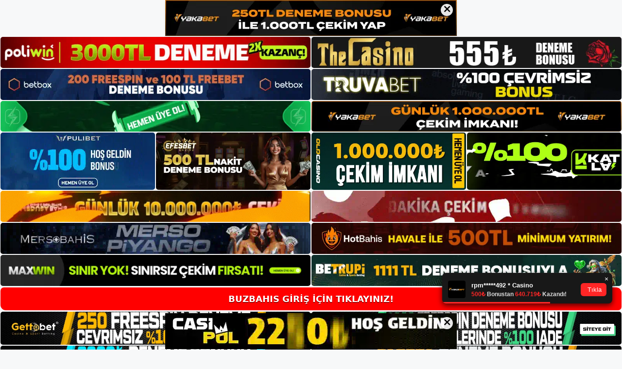

--- FILE ---
content_type: text/html; charset=UTF-8
request_url: https://buzbahisgiris.com/tag/buzbahis-uyelik-telegram/
body_size: 19001
content:
<!DOCTYPE html>
<html lang="tr">
<head>
	<meta name="google-site-verification" content="ZH6eVCGONFX0mpdki9BsRF__W3ybC-uAi6u-tixwztI" />
	<meta charset="UTF-8">
	<meta name='robots' content='index, follow, max-image-preview:large, max-snippet:-1, max-video-preview:-1' />
<meta name="generator" content="Bu sitenin AMP ve CDN (İç Link) kurulumu NGY tarafından yapılmıştır."/><meta name="viewport" content="width=device-width, initial-scale=1">
	<!-- This site is optimized with the Yoast SEO plugin v26.8 - https://yoast.com/product/yoast-seo-wordpress/ -->
	<title>Buzbahis Üyelik Telegram - Buzbahis Giriş Adresi</title>
	<link rel="canonical" href="https://buzbahisgiris.com/tag/buzbahis-uyelik-telegram/" />
	<meta property="og:locale" content="tr_TR" />
	<meta property="og:type" content="article" />
	<meta property="og:title" content="Buzbahis Üyelik Telegram - Buzbahis Giriş Adresi" />
	<meta property="og:url" content="https://buzbahisgiris.com/tag/buzbahis-uyelik-telegram/" />
	<meta property="og:site_name" content="Buzbahis Giriş Adresi" />
	<meta name="twitter:card" content="summary_large_image" />
	<script type="application/ld+json" class="yoast-schema-graph">{"@context":"https://schema.org","@graph":[{"@type":"CollectionPage","@id":"https://buzbahisgiris.com/tag/buzbahis-uyelik-telegram/","url":"https://buzbahisgiris.com/tag/buzbahis-uyelik-telegram/","name":"Buzbahis Üyelik Telegram - Buzbahis Giriş Adresi","isPartOf":{"@id":"https://buzbahisgiris.com/#website"},"breadcrumb":{"@id":"https://buzbahisgiris.com/tag/buzbahis-uyelik-telegram/#breadcrumb"},"inLanguage":"tr"},{"@type":"BreadcrumbList","@id":"https://buzbahisgiris.com/tag/buzbahis-uyelik-telegram/#breadcrumb","itemListElement":[{"@type":"ListItem","position":1,"name":"Anasayfa","item":"https://buzbahisgiris.com/"},{"@type":"ListItem","position":2,"name":"Buzbahis Üyelik Telegram"}]},{"@type":"WebSite","@id":"https://buzbahisgiris.com/#website","url":"https://buzbahisgiris.com/","name":"Buzbahis Giriş Adresi","description":"Buzbahis Giriş Adresi Bilgileri","publisher":{"@id":"https://buzbahisgiris.com/#/schema/person/8c9d04e928f6abeb7b8df5ffb507767a"},"potentialAction":[{"@type":"SearchAction","target":{"@type":"EntryPoint","urlTemplate":"https://buzbahisgiris.com/?s={search_term_string}"},"query-input":{"@type":"PropertyValueSpecification","valueRequired":true,"valueName":"search_term_string"}}],"inLanguage":"tr"},{"@type":["Person","Organization"],"@id":"https://buzbahisgiris.com/#/schema/person/8c9d04e928f6abeb7b8df5ffb507767a","name":"admin","image":{"@type":"ImageObject","inLanguage":"tr","@id":"https://buzbahisgiris.com/#/schema/person/image/","url":"https://buzbahisgiris.com/wp-content/uploads/2022/02/cropped-Buzbahis-Sitesi.jpg","contentUrl":"https://buzbahisgiris.com/wp-content/uploads/2022/02/cropped-Buzbahis-Sitesi.jpg","width":240,"height":49,"caption":"admin"},"logo":{"@id":"https://buzbahisgiris.com/#/schema/person/image/"},"sameAs":["https://buzbahisgiris.com"]}]}</script>
	<!-- / Yoast SEO plugin. -->


<link rel="alternate" type="application/rss+xml" title="Buzbahis Giriş Adresi &raquo; akışı" href="https://buzbahisgiris.com/feed/" />
<link rel="alternate" type="application/rss+xml" title="Buzbahis Giriş Adresi &raquo; yorum akışı" href="https://buzbahisgiris.com/comments/feed/" />
<link rel="alternate" type="application/rss+xml" title="Buzbahis Giriş Adresi &raquo; Buzbahis Üyelik Telegram etiket akışı" href="https://buzbahisgiris.com/tag/buzbahis-uyelik-telegram/feed/" />
<style id='wp-img-auto-sizes-contain-inline-css'>
img:is([sizes=auto i],[sizes^="auto," i]){contain-intrinsic-size:3000px 1500px}
/*# sourceURL=wp-img-auto-sizes-contain-inline-css */
</style>
<style id='wp-emoji-styles-inline-css'>

	img.wp-smiley, img.emoji {
		display: inline !important;
		border: none !important;
		box-shadow: none !important;
		height: 1em !important;
		width: 1em !important;
		margin: 0 0.07em !important;
		vertical-align: -0.1em !important;
		background: none !important;
		padding: 0 !important;
	}
/*# sourceURL=wp-emoji-styles-inline-css */
</style>
<style id='wp-block-library-inline-css'>
:root{--wp-block-synced-color:#7a00df;--wp-block-synced-color--rgb:122,0,223;--wp-bound-block-color:var(--wp-block-synced-color);--wp-editor-canvas-background:#ddd;--wp-admin-theme-color:#007cba;--wp-admin-theme-color--rgb:0,124,186;--wp-admin-theme-color-darker-10:#006ba1;--wp-admin-theme-color-darker-10--rgb:0,107,160.5;--wp-admin-theme-color-darker-20:#005a87;--wp-admin-theme-color-darker-20--rgb:0,90,135;--wp-admin-border-width-focus:2px}@media (min-resolution:192dpi){:root{--wp-admin-border-width-focus:1.5px}}.wp-element-button{cursor:pointer}:root .has-very-light-gray-background-color{background-color:#eee}:root .has-very-dark-gray-background-color{background-color:#313131}:root .has-very-light-gray-color{color:#eee}:root .has-very-dark-gray-color{color:#313131}:root .has-vivid-green-cyan-to-vivid-cyan-blue-gradient-background{background:linear-gradient(135deg,#00d084,#0693e3)}:root .has-purple-crush-gradient-background{background:linear-gradient(135deg,#34e2e4,#4721fb 50%,#ab1dfe)}:root .has-hazy-dawn-gradient-background{background:linear-gradient(135deg,#faaca8,#dad0ec)}:root .has-subdued-olive-gradient-background{background:linear-gradient(135deg,#fafae1,#67a671)}:root .has-atomic-cream-gradient-background{background:linear-gradient(135deg,#fdd79a,#004a59)}:root .has-nightshade-gradient-background{background:linear-gradient(135deg,#330968,#31cdcf)}:root .has-midnight-gradient-background{background:linear-gradient(135deg,#020381,#2874fc)}:root{--wp--preset--font-size--normal:16px;--wp--preset--font-size--huge:42px}.has-regular-font-size{font-size:1em}.has-larger-font-size{font-size:2.625em}.has-normal-font-size{font-size:var(--wp--preset--font-size--normal)}.has-huge-font-size{font-size:var(--wp--preset--font-size--huge)}.has-text-align-center{text-align:center}.has-text-align-left{text-align:left}.has-text-align-right{text-align:right}.has-fit-text{white-space:nowrap!important}#end-resizable-editor-section{display:none}.aligncenter{clear:both}.items-justified-left{justify-content:flex-start}.items-justified-center{justify-content:center}.items-justified-right{justify-content:flex-end}.items-justified-space-between{justify-content:space-between}.screen-reader-text{border:0;clip-path:inset(50%);height:1px;margin:-1px;overflow:hidden;padding:0;position:absolute;width:1px;word-wrap:normal!important}.screen-reader-text:focus{background-color:#ddd;clip-path:none;color:#444;display:block;font-size:1em;height:auto;left:5px;line-height:normal;padding:15px 23px 14px;text-decoration:none;top:5px;width:auto;z-index:100000}html :where(.has-border-color){border-style:solid}html :where([style*=border-top-color]){border-top-style:solid}html :where([style*=border-right-color]){border-right-style:solid}html :where([style*=border-bottom-color]){border-bottom-style:solid}html :where([style*=border-left-color]){border-left-style:solid}html :where([style*=border-width]){border-style:solid}html :where([style*=border-top-width]){border-top-style:solid}html :where([style*=border-right-width]){border-right-style:solid}html :where([style*=border-bottom-width]){border-bottom-style:solid}html :where([style*=border-left-width]){border-left-style:solid}html :where(img[class*=wp-image-]){height:auto;max-width:100%}:where(figure){margin:0 0 1em}html :where(.is-position-sticky){--wp-admin--admin-bar--position-offset:var(--wp-admin--admin-bar--height,0px)}@media screen and (max-width:600px){html :where(.is-position-sticky){--wp-admin--admin-bar--position-offset:0px}}

/*# sourceURL=wp-block-library-inline-css */
</style><style id='wp-block-archives-inline-css'>
.wp-block-archives{box-sizing:border-box}.wp-block-archives-dropdown label{display:block}
/*# sourceURL=https://buzbahisgiris.com/wp-includes/blocks/archives/style.min.css */
</style>
<style id='wp-block-categories-inline-css'>
.wp-block-categories{box-sizing:border-box}.wp-block-categories.alignleft{margin-right:2em}.wp-block-categories.alignright{margin-left:2em}.wp-block-categories.wp-block-categories-dropdown.aligncenter{text-align:center}.wp-block-categories .wp-block-categories__label{display:block;width:100%}
/*# sourceURL=https://buzbahisgiris.com/wp-includes/blocks/categories/style.min.css */
</style>
<style id='wp-block-heading-inline-css'>
h1:where(.wp-block-heading).has-background,h2:where(.wp-block-heading).has-background,h3:where(.wp-block-heading).has-background,h4:where(.wp-block-heading).has-background,h5:where(.wp-block-heading).has-background,h6:where(.wp-block-heading).has-background{padding:1.25em 2.375em}h1.has-text-align-left[style*=writing-mode]:where([style*=vertical-lr]),h1.has-text-align-right[style*=writing-mode]:where([style*=vertical-rl]),h2.has-text-align-left[style*=writing-mode]:where([style*=vertical-lr]),h2.has-text-align-right[style*=writing-mode]:where([style*=vertical-rl]),h3.has-text-align-left[style*=writing-mode]:where([style*=vertical-lr]),h3.has-text-align-right[style*=writing-mode]:where([style*=vertical-rl]),h4.has-text-align-left[style*=writing-mode]:where([style*=vertical-lr]),h4.has-text-align-right[style*=writing-mode]:where([style*=vertical-rl]),h5.has-text-align-left[style*=writing-mode]:where([style*=vertical-lr]),h5.has-text-align-right[style*=writing-mode]:where([style*=vertical-rl]),h6.has-text-align-left[style*=writing-mode]:where([style*=vertical-lr]),h6.has-text-align-right[style*=writing-mode]:where([style*=vertical-rl]){rotate:180deg}
/*# sourceURL=https://buzbahisgiris.com/wp-includes/blocks/heading/style.min.css */
</style>
<style id='wp-block-latest-posts-inline-css'>
.wp-block-latest-posts{box-sizing:border-box}.wp-block-latest-posts.alignleft{margin-right:2em}.wp-block-latest-posts.alignright{margin-left:2em}.wp-block-latest-posts.wp-block-latest-posts__list{list-style:none}.wp-block-latest-posts.wp-block-latest-posts__list li{clear:both;overflow-wrap:break-word}.wp-block-latest-posts.is-grid{display:flex;flex-wrap:wrap}.wp-block-latest-posts.is-grid li{margin:0 1.25em 1.25em 0;width:100%}@media (min-width:600px){.wp-block-latest-posts.columns-2 li{width:calc(50% - .625em)}.wp-block-latest-posts.columns-2 li:nth-child(2n){margin-right:0}.wp-block-latest-posts.columns-3 li{width:calc(33.33333% - .83333em)}.wp-block-latest-posts.columns-3 li:nth-child(3n){margin-right:0}.wp-block-latest-posts.columns-4 li{width:calc(25% - .9375em)}.wp-block-latest-posts.columns-4 li:nth-child(4n){margin-right:0}.wp-block-latest-posts.columns-5 li{width:calc(20% - 1em)}.wp-block-latest-posts.columns-5 li:nth-child(5n){margin-right:0}.wp-block-latest-posts.columns-6 li{width:calc(16.66667% - 1.04167em)}.wp-block-latest-posts.columns-6 li:nth-child(6n){margin-right:0}}:root :where(.wp-block-latest-posts.is-grid){padding:0}:root :where(.wp-block-latest-posts.wp-block-latest-posts__list){padding-left:0}.wp-block-latest-posts__post-author,.wp-block-latest-posts__post-date{display:block;font-size:.8125em}.wp-block-latest-posts__post-excerpt,.wp-block-latest-posts__post-full-content{margin-bottom:1em;margin-top:.5em}.wp-block-latest-posts__featured-image a{display:inline-block}.wp-block-latest-posts__featured-image img{height:auto;max-width:100%;width:auto}.wp-block-latest-posts__featured-image.alignleft{float:left;margin-right:1em}.wp-block-latest-posts__featured-image.alignright{float:right;margin-left:1em}.wp-block-latest-posts__featured-image.aligncenter{margin-bottom:1em;text-align:center}
/*# sourceURL=https://buzbahisgiris.com/wp-includes/blocks/latest-posts/style.min.css */
</style>
<style id='wp-block-tag-cloud-inline-css'>
.wp-block-tag-cloud{box-sizing:border-box}.wp-block-tag-cloud.aligncenter{justify-content:center;text-align:center}.wp-block-tag-cloud a{display:inline-block;margin-right:5px}.wp-block-tag-cloud span{display:inline-block;margin-left:5px;text-decoration:none}:root :where(.wp-block-tag-cloud.is-style-outline){display:flex;flex-wrap:wrap;gap:1ch}:root :where(.wp-block-tag-cloud.is-style-outline a){border:1px solid;font-size:unset!important;margin-right:0;padding:1ch 2ch;text-decoration:none!important}
/*# sourceURL=https://buzbahisgiris.com/wp-includes/blocks/tag-cloud/style.min.css */
</style>
<style id='wp-block-group-inline-css'>
.wp-block-group{box-sizing:border-box}:where(.wp-block-group.wp-block-group-is-layout-constrained){position:relative}
/*# sourceURL=https://buzbahisgiris.com/wp-includes/blocks/group/style.min.css */
</style>
<style id='global-styles-inline-css'>
:root{--wp--preset--aspect-ratio--square: 1;--wp--preset--aspect-ratio--4-3: 4/3;--wp--preset--aspect-ratio--3-4: 3/4;--wp--preset--aspect-ratio--3-2: 3/2;--wp--preset--aspect-ratio--2-3: 2/3;--wp--preset--aspect-ratio--16-9: 16/9;--wp--preset--aspect-ratio--9-16: 9/16;--wp--preset--color--black: #000000;--wp--preset--color--cyan-bluish-gray: #abb8c3;--wp--preset--color--white: #ffffff;--wp--preset--color--pale-pink: #f78da7;--wp--preset--color--vivid-red: #cf2e2e;--wp--preset--color--luminous-vivid-orange: #ff6900;--wp--preset--color--luminous-vivid-amber: #fcb900;--wp--preset--color--light-green-cyan: #7bdcb5;--wp--preset--color--vivid-green-cyan: #00d084;--wp--preset--color--pale-cyan-blue: #8ed1fc;--wp--preset--color--vivid-cyan-blue: #0693e3;--wp--preset--color--vivid-purple: #9b51e0;--wp--preset--color--contrast: var(--contrast);--wp--preset--color--contrast-2: var(--contrast-2);--wp--preset--color--contrast-3: var(--contrast-3);--wp--preset--color--base: var(--base);--wp--preset--color--base-2: var(--base-2);--wp--preset--color--base-3: var(--base-3);--wp--preset--color--accent: var(--accent);--wp--preset--gradient--vivid-cyan-blue-to-vivid-purple: linear-gradient(135deg,rgb(6,147,227) 0%,rgb(155,81,224) 100%);--wp--preset--gradient--light-green-cyan-to-vivid-green-cyan: linear-gradient(135deg,rgb(122,220,180) 0%,rgb(0,208,130) 100%);--wp--preset--gradient--luminous-vivid-amber-to-luminous-vivid-orange: linear-gradient(135deg,rgb(252,185,0) 0%,rgb(255,105,0) 100%);--wp--preset--gradient--luminous-vivid-orange-to-vivid-red: linear-gradient(135deg,rgb(255,105,0) 0%,rgb(207,46,46) 100%);--wp--preset--gradient--very-light-gray-to-cyan-bluish-gray: linear-gradient(135deg,rgb(238,238,238) 0%,rgb(169,184,195) 100%);--wp--preset--gradient--cool-to-warm-spectrum: linear-gradient(135deg,rgb(74,234,220) 0%,rgb(151,120,209) 20%,rgb(207,42,186) 40%,rgb(238,44,130) 60%,rgb(251,105,98) 80%,rgb(254,248,76) 100%);--wp--preset--gradient--blush-light-purple: linear-gradient(135deg,rgb(255,206,236) 0%,rgb(152,150,240) 100%);--wp--preset--gradient--blush-bordeaux: linear-gradient(135deg,rgb(254,205,165) 0%,rgb(254,45,45) 50%,rgb(107,0,62) 100%);--wp--preset--gradient--luminous-dusk: linear-gradient(135deg,rgb(255,203,112) 0%,rgb(199,81,192) 50%,rgb(65,88,208) 100%);--wp--preset--gradient--pale-ocean: linear-gradient(135deg,rgb(255,245,203) 0%,rgb(182,227,212) 50%,rgb(51,167,181) 100%);--wp--preset--gradient--electric-grass: linear-gradient(135deg,rgb(202,248,128) 0%,rgb(113,206,126) 100%);--wp--preset--gradient--midnight: linear-gradient(135deg,rgb(2,3,129) 0%,rgb(40,116,252) 100%);--wp--preset--font-size--small: 13px;--wp--preset--font-size--medium: 20px;--wp--preset--font-size--large: 36px;--wp--preset--font-size--x-large: 42px;--wp--preset--spacing--20: 0.44rem;--wp--preset--spacing--30: 0.67rem;--wp--preset--spacing--40: 1rem;--wp--preset--spacing--50: 1.5rem;--wp--preset--spacing--60: 2.25rem;--wp--preset--spacing--70: 3.38rem;--wp--preset--spacing--80: 5.06rem;--wp--preset--shadow--natural: 6px 6px 9px rgba(0, 0, 0, 0.2);--wp--preset--shadow--deep: 12px 12px 50px rgba(0, 0, 0, 0.4);--wp--preset--shadow--sharp: 6px 6px 0px rgba(0, 0, 0, 0.2);--wp--preset--shadow--outlined: 6px 6px 0px -3px rgb(255, 255, 255), 6px 6px rgb(0, 0, 0);--wp--preset--shadow--crisp: 6px 6px 0px rgb(0, 0, 0);}:where(.is-layout-flex){gap: 0.5em;}:where(.is-layout-grid){gap: 0.5em;}body .is-layout-flex{display: flex;}.is-layout-flex{flex-wrap: wrap;align-items: center;}.is-layout-flex > :is(*, div){margin: 0;}body .is-layout-grid{display: grid;}.is-layout-grid > :is(*, div){margin: 0;}:where(.wp-block-columns.is-layout-flex){gap: 2em;}:where(.wp-block-columns.is-layout-grid){gap: 2em;}:where(.wp-block-post-template.is-layout-flex){gap: 1.25em;}:where(.wp-block-post-template.is-layout-grid){gap: 1.25em;}.has-black-color{color: var(--wp--preset--color--black) !important;}.has-cyan-bluish-gray-color{color: var(--wp--preset--color--cyan-bluish-gray) !important;}.has-white-color{color: var(--wp--preset--color--white) !important;}.has-pale-pink-color{color: var(--wp--preset--color--pale-pink) !important;}.has-vivid-red-color{color: var(--wp--preset--color--vivid-red) !important;}.has-luminous-vivid-orange-color{color: var(--wp--preset--color--luminous-vivid-orange) !important;}.has-luminous-vivid-amber-color{color: var(--wp--preset--color--luminous-vivid-amber) !important;}.has-light-green-cyan-color{color: var(--wp--preset--color--light-green-cyan) !important;}.has-vivid-green-cyan-color{color: var(--wp--preset--color--vivid-green-cyan) !important;}.has-pale-cyan-blue-color{color: var(--wp--preset--color--pale-cyan-blue) !important;}.has-vivid-cyan-blue-color{color: var(--wp--preset--color--vivid-cyan-blue) !important;}.has-vivid-purple-color{color: var(--wp--preset--color--vivid-purple) !important;}.has-black-background-color{background-color: var(--wp--preset--color--black) !important;}.has-cyan-bluish-gray-background-color{background-color: var(--wp--preset--color--cyan-bluish-gray) !important;}.has-white-background-color{background-color: var(--wp--preset--color--white) !important;}.has-pale-pink-background-color{background-color: var(--wp--preset--color--pale-pink) !important;}.has-vivid-red-background-color{background-color: var(--wp--preset--color--vivid-red) !important;}.has-luminous-vivid-orange-background-color{background-color: var(--wp--preset--color--luminous-vivid-orange) !important;}.has-luminous-vivid-amber-background-color{background-color: var(--wp--preset--color--luminous-vivid-amber) !important;}.has-light-green-cyan-background-color{background-color: var(--wp--preset--color--light-green-cyan) !important;}.has-vivid-green-cyan-background-color{background-color: var(--wp--preset--color--vivid-green-cyan) !important;}.has-pale-cyan-blue-background-color{background-color: var(--wp--preset--color--pale-cyan-blue) !important;}.has-vivid-cyan-blue-background-color{background-color: var(--wp--preset--color--vivid-cyan-blue) !important;}.has-vivid-purple-background-color{background-color: var(--wp--preset--color--vivid-purple) !important;}.has-black-border-color{border-color: var(--wp--preset--color--black) !important;}.has-cyan-bluish-gray-border-color{border-color: var(--wp--preset--color--cyan-bluish-gray) !important;}.has-white-border-color{border-color: var(--wp--preset--color--white) !important;}.has-pale-pink-border-color{border-color: var(--wp--preset--color--pale-pink) !important;}.has-vivid-red-border-color{border-color: var(--wp--preset--color--vivid-red) !important;}.has-luminous-vivid-orange-border-color{border-color: var(--wp--preset--color--luminous-vivid-orange) !important;}.has-luminous-vivid-amber-border-color{border-color: var(--wp--preset--color--luminous-vivid-amber) !important;}.has-light-green-cyan-border-color{border-color: var(--wp--preset--color--light-green-cyan) !important;}.has-vivid-green-cyan-border-color{border-color: var(--wp--preset--color--vivid-green-cyan) !important;}.has-pale-cyan-blue-border-color{border-color: var(--wp--preset--color--pale-cyan-blue) !important;}.has-vivid-cyan-blue-border-color{border-color: var(--wp--preset--color--vivid-cyan-blue) !important;}.has-vivid-purple-border-color{border-color: var(--wp--preset--color--vivid-purple) !important;}.has-vivid-cyan-blue-to-vivid-purple-gradient-background{background: var(--wp--preset--gradient--vivid-cyan-blue-to-vivid-purple) !important;}.has-light-green-cyan-to-vivid-green-cyan-gradient-background{background: var(--wp--preset--gradient--light-green-cyan-to-vivid-green-cyan) !important;}.has-luminous-vivid-amber-to-luminous-vivid-orange-gradient-background{background: var(--wp--preset--gradient--luminous-vivid-amber-to-luminous-vivid-orange) !important;}.has-luminous-vivid-orange-to-vivid-red-gradient-background{background: var(--wp--preset--gradient--luminous-vivid-orange-to-vivid-red) !important;}.has-very-light-gray-to-cyan-bluish-gray-gradient-background{background: var(--wp--preset--gradient--very-light-gray-to-cyan-bluish-gray) !important;}.has-cool-to-warm-spectrum-gradient-background{background: var(--wp--preset--gradient--cool-to-warm-spectrum) !important;}.has-blush-light-purple-gradient-background{background: var(--wp--preset--gradient--blush-light-purple) !important;}.has-blush-bordeaux-gradient-background{background: var(--wp--preset--gradient--blush-bordeaux) !important;}.has-luminous-dusk-gradient-background{background: var(--wp--preset--gradient--luminous-dusk) !important;}.has-pale-ocean-gradient-background{background: var(--wp--preset--gradient--pale-ocean) !important;}.has-electric-grass-gradient-background{background: var(--wp--preset--gradient--electric-grass) !important;}.has-midnight-gradient-background{background: var(--wp--preset--gradient--midnight) !important;}.has-small-font-size{font-size: var(--wp--preset--font-size--small) !important;}.has-medium-font-size{font-size: var(--wp--preset--font-size--medium) !important;}.has-large-font-size{font-size: var(--wp--preset--font-size--large) !important;}.has-x-large-font-size{font-size: var(--wp--preset--font-size--x-large) !important;}
/*# sourceURL=global-styles-inline-css */
</style>

<style id='classic-theme-styles-inline-css'>
/*! This file is auto-generated */
.wp-block-button__link{color:#fff;background-color:#32373c;border-radius:9999px;box-shadow:none;text-decoration:none;padding:calc(.667em + 2px) calc(1.333em + 2px);font-size:1.125em}.wp-block-file__button{background:#32373c;color:#fff;text-decoration:none}
/*# sourceURL=/wp-includes/css/classic-themes.min.css */
</style>
<link rel='stylesheet' id='generate-style-css' href='https://buzbahisgiris.com/wp-content/themes/generatepress/assets/css/main.min.css?ver=3.3.0' media='all' />
<style id='generate-style-inline-css'>
body{background-color:var(--base-2);color:var(--contrast);}a{color:var(--accent);}a{text-decoration:underline;}.entry-title a, .site-branding a, a.button, .wp-block-button__link, .main-navigation a{text-decoration:none;}a:hover, a:focus, a:active{color:var(--contrast);}.wp-block-group__inner-container{max-width:1200px;margin-left:auto;margin-right:auto;}:root{--contrast:#222222;--contrast-2:#575760;--contrast-3:#b2b2be;--base:#f0f0f0;--base-2:#f7f8f9;--base-3:#ffffff;--accent:#1e73be;}:root .has-contrast-color{color:var(--contrast);}:root .has-contrast-background-color{background-color:var(--contrast);}:root .has-contrast-2-color{color:var(--contrast-2);}:root .has-contrast-2-background-color{background-color:var(--contrast-2);}:root .has-contrast-3-color{color:var(--contrast-3);}:root .has-contrast-3-background-color{background-color:var(--contrast-3);}:root .has-base-color{color:var(--base);}:root .has-base-background-color{background-color:var(--base);}:root .has-base-2-color{color:var(--base-2);}:root .has-base-2-background-color{background-color:var(--base-2);}:root .has-base-3-color{color:var(--base-3);}:root .has-base-3-background-color{background-color:var(--base-3);}:root .has-accent-color{color:var(--accent);}:root .has-accent-background-color{background-color:var(--accent);}.top-bar{background-color:#636363;color:#ffffff;}.top-bar a{color:#ffffff;}.top-bar a:hover{color:#303030;}.site-header{background-color:var(--base-3);}.main-title a,.main-title a:hover{color:var(--contrast);}.site-description{color:var(--contrast-2);}.mobile-menu-control-wrapper .menu-toggle,.mobile-menu-control-wrapper .menu-toggle:hover,.mobile-menu-control-wrapper .menu-toggle:focus,.has-inline-mobile-toggle #site-navigation.toggled{background-color:rgba(0, 0, 0, 0.02);}.main-navigation,.main-navigation ul ul{background-color:var(--base-3);}.main-navigation .main-nav ul li a, .main-navigation .menu-toggle, .main-navigation .menu-bar-items{color:var(--contrast);}.main-navigation .main-nav ul li:not([class*="current-menu-"]):hover > a, .main-navigation .main-nav ul li:not([class*="current-menu-"]):focus > a, .main-navigation .main-nav ul li.sfHover:not([class*="current-menu-"]) > a, .main-navigation .menu-bar-item:hover > a, .main-navigation .menu-bar-item.sfHover > a{color:var(--accent);}button.menu-toggle:hover,button.menu-toggle:focus{color:var(--contrast);}.main-navigation .main-nav ul li[class*="current-menu-"] > a{color:var(--accent);}.navigation-search input[type="search"],.navigation-search input[type="search"]:active, .navigation-search input[type="search"]:focus, .main-navigation .main-nav ul li.search-item.active > a, .main-navigation .menu-bar-items .search-item.active > a{color:var(--accent);}.main-navigation ul ul{background-color:var(--base);}.separate-containers .inside-article, .separate-containers .comments-area, .separate-containers .page-header, .one-container .container, .separate-containers .paging-navigation, .inside-page-header{background-color:var(--base-3);}.entry-title a{color:var(--contrast);}.entry-title a:hover{color:var(--contrast-2);}.entry-meta{color:var(--contrast-2);}.sidebar .widget{background-color:var(--base-3);}.footer-widgets{background-color:var(--base-3);}.site-info{background-color:var(--base-3);}input[type="text"],input[type="email"],input[type="url"],input[type="password"],input[type="search"],input[type="tel"],input[type="number"],textarea,select{color:var(--contrast);background-color:var(--base-2);border-color:var(--base);}input[type="text"]:focus,input[type="email"]:focus,input[type="url"]:focus,input[type="password"]:focus,input[type="search"]:focus,input[type="tel"]:focus,input[type="number"]:focus,textarea:focus,select:focus{color:var(--contrast);background-color:var(--base-2);border-color:var(--contrast-3);}button,html input[type="button"],input[type="reset"],input[type="submit"],a.button,a.wp-block-button__link:not(.has-background){color:#ffffff;background-color:#55555e;}button:hover,html input[type="button"]:hover,input[type="reset"]:hover,input[type="submit"]:hover,a.button:hover,button:focus,html input[type="button"]:focus,input[type="reset"]:focus,input[type="submit"]:focus,a.button:focus,a.wp-block-button__link:not(.has-background):active,a.wp-block-button__link:not(.has-background):focus,a.wp-block-button__link:not(.has-background):hover{color:#ffffff;background-color:#3f4047;}a.generate-back-to-top{background-color:rgba( 0,0,0,0.4 );color:#ffffff;}a.generate-back-to-top:hover,a.generate-back-to-top:focus{background-color:rgba( 0,0,0,0.6 );color:#ffffff;}:root{--gp-search-modal-bg-color:var(--base-3);--gp-search-modal-text-color:var(--contrast);--gp-search-modal-overlay-bg-color:rgba(0,0,0,0.2);}@media (max-width:768px){.main-navigation .menu-bar-item:hover > a, .main-navigation .menu-bar-item.sfHover > a{background:none;color:var(--contrast);}}.nav-below-header .main-navigation .inside-navigation.grid-container, .nav-above-header .main-navigation .inside-navigation.grid-container{padding:0px 20px 0px 20px;}.site-main .wp-block-group__inner-container{padding:40px;}.separate-containers .paging-navigation{padding-top:20px;padding-bottom:20px;}.entry-content .alignwide, body:not(.no-sidebar) .entry-content .alignfull{margin-left:-40px;width:calc(100% + 80px);max-width:calc(100% + 80px);}.rtl .menu-item-has-children .dropdown-menu-toggle{padding-left:20px;}.rtl .main-navigation .main-nav ul li.menu-item-has-children > a{padding-right:20px;}@media (max-width:768px){.separate-containers .inside-article, .separate-containers .comments-area, .separate-containers .page-header, .separate-containers .paging-navigation, .one-container .site-content, .inside-page-header{padding:30px;}.site-main .wp-block-group__inner-container{padding:30px;}.inside-top-bar{padding-right:30px;padding-left:30px;}.inside-header{padding-right:30px;padding-left:30px;}.widget-area .widget{padding-top:30px;padding-right:30px;padding-bottom:30px;padding-left:30px;}.footer-widgets-container{padding-top:30px;padding-right:30px;padding-bottom:30px;padding-left:30px;}.inside-site-info{padding-right:30px;padding-left:30px;}.entry-content .alignwide, body:not(.no-sidebar) .entry-content .alignfull{margin-left:-30px;width:calc(100% + 60px);max-width:calc(100% + 60px);}.one-container .site-main .paging-navigation{margin-bottom:20px;}}/* End cached CSS */.is-right-sidebar{width:30%;}.is-left-sidebar{width:30%;}.site-content .content-area{width:70%;}@media (max-width:768px){.main-navigation .menu-toggle,.sidebar-nav-mobile:not(#sticky-placeholder){display:block;}.main-navigation ul,.gen-sidebar-nav,.main-navigation:not(.slideout-navigation):not(.toggled) .main-nav > ul,.has-inline-mobile-toggle #site-navigation .inside-navigation > *:not(.navigation-search):not(.main-nav){display:none;}.nav-align-right .inside-navigation,.nav-align-center .inside-navigation{justify-content:space-between;}.has-inline-mobile-toggle .mobile-menu-control-wrapper{display:flex;flex-wrap:wrap;}.has-inline-mobile-toggle .inside-header{flex-direction:row;text-align:left;flex-wrap:wrap;}.has-inline-mobile-toggle .header-widget,.has-inline-mobile-toggle #site-navigation{flex-basis:100%;}.nav-float-left .has-inline-mobile-toggle #site-navigation{order:10;}}
/*# sourceURL=generate-style-inline-css */
</style>
<link rel="https://api.w.org/" href="https://buzbahisgiris.com/wp-json/" /><link rel="alternate" title="JSON" type="application/json" href="https://buzbahisgiris.com/wp-json/wp/v2/tags/312" /><link rel="EditURI" type="application/rsd+xml" title="RSD" href="https://buzbahisgiris.com/xmlrpc.php?rsd" />
<meta name="generator" content="WordPress 6.9" />
<link rel="amphtml" href="https://buzbahisgiriscom.seobarlos.com/tag/buzbahis-uyelik-telegram/amp/"><link rel="icon" href="https://buzbahisgiris.com/wp-content/uploads/2022/02/cropped-cropped-Buzbahis-Sitesi-32x32.jpg" sizes="32x32" />
<link rel="icon" href="https://buzbahisgiris.com/wp-content/uploads/2022/02/cropped-cropped-Buzbahis-Sitesi-192x192.jpg" sizes="192x192" />
<link rel="apple-touch-icon" href="https://buzbahisgiris.com/wp-content/uploads/2022/02/cropped-cropped-Buzbahis-Sitesi-180x180.jpg" />
<meta name="msapplication-TileImage" content="https://buzbahisgiris.com/wp-content/uploads/2022/02/cropped-cropped-Buzbahis-Sitesi-270x270.jpg" />
	<head>

    <meta charset="UTF-8">
    <meta name="viewport"
          content="width=device-width, user-scalable=no, initial-scale=1.0, maximum-scale=1.0, minimum-scale=1.0">
    <meta http-equiv="X-UA-Compatible" content="ie=edge">
    </head>



<style>

    .footer iframe{
        position:fixed;
        bottom:0;
        z-index:9999;
          
      }
      
  .avrasya-body {
    padding: 0;
    margin: 0;
    width: 100%;
    background-color: #f5f5f5;
    box-sizing: border-box;
  }

  .avrasya-footer-notifi iframe {
    position: fixed;
    bottom: 0;
    z-index: 9999999;
  }

  .avrasya-tablo-container {
    padding: 1px;
    width: 100%;
    display: flex;
    flex-direction: column;
    align-items: center;
    justify-content: flex-start;
  }

  .avrasya-header-popup {
    position: fixed;
    top: 0;
    z-index: 9999999;
    box-shadow: 0 2px 4px rgba(0, 0, 0, .1);
  }

  .avrasya-header-popup-content {
    margin: 0 auto;
  }

  .avrasya-header-popup-content img {
    width: 100%;
    object-fit: contain;
  }

  .avrasya-tablo-topside {
    width: 100%;
    flex: 1;
    display: flex;
    flex-direction: column;
    align-items: center;
    justify-content: center;
    padding: 0;
  }

  .avrasya-avrasya-tablo-topcard-continer,
  .avrasya-avrasya-tablo-card-continer,
  .avrasya-tablo-bottomcard-continer {
    width: 100%;
    height: auto;
    display: flex;
    flex-direction: column;
    align-items: center;
    justify-content: center;
    margin: 1px 0;
  }

  .avrasya-tablo-topcard,
  .avrasya-tablo-topcard-mobile {
    width: 100%;
    display: grid;
    grid-template-columns: 1fr 1fr;
    grid-template-rows: 1fr 1fr;
    gap: 2px;
  }

  .avrasya-tablo-topcard-mobile {
    display: none;
  }

  .avrasya-tablo-card,
  .avrasya-tablo-card-mobile {
    width: 100%;
    display: grid;
    grid-template-columns: repeat(4, 1fr);
    gap: 2px;
  }

  .avrasya-tablo-card-mobile {
    display: none;
  }

  .avrasya-tablo-bottomcard,
  .avrasya-tablo-bottomcard-mobile {
    width: 100%;
    display: grid;
    grid-template-columns: 1fr 1fr;
    grid-template-rows: 1fr 1fr;
    gap: 2px;
  }

  .avrasya-tablo-bottomcard-mobile {
    display: none;
  }

  .avrasya-tablo-topcard a,
  .avrasya-tablo-topcard-mobile a,
  .avrasya-tablo-card a,
  .avrasya-tablo-card-mobile a,
  .avrasya-tablo-bottomcard a,
  .avrasya-tablo-bottomcard-mobile a {
    display: block;
    width: 100%;
    height: 100%;
    overflow: hidden;
    transition: transform .3s ease;
    background-color: #fff;
  }

  .avrasya-tablo-topcard a img,
  .avrasya-tablo-topcard-mobile a img,
  .avrasya-tablo-card a img,
  .avrasya-tablo-card-mobile a img,
  .avrasya-tablo-bottomcard a img,
  .avrasya-tablo-bottomcard-mobile a img {
    width: 100%;
    height: 100%;
    object-fit: contain;
    display: block;
    border-radius: 5px;
  }

  .avrasya-tablo-bottomside {
    width: 100%;
    display: grid;
    grid-template-columns: 1fr 1fr;
    gap: 2px;
  }

  .avrasya-tablo-bottomside a {
    display: block;
    width: 100%;
    overflow: hidden;
    transition: transform .3s ease;
    background-color: #fff;
  }

  .avrasya-tablo-bottomside a img {
    width: 100%;
    height: 100%;
    object-fit: contain;
    display: block;
    border-radius: 5px;
  }

  .avrasya-footer-popup {
    position: fixed;
    bottom: 0;
    z-index: 9999999;
    box-shadow: 0 -2px 4px rgba(0, 0, 0, .1);
    margin-top: auto;
  }

  .avrasya-footer-popup-content {
    margin: 0 auto;
    padding: 0;
  }

  .avrasya-footer-popup-content img {
    width: 100%;
    object-fit: contain;
  }

  .avrasya-tablo-giris-button {
    margin: 1px 0;
    width: 100%;
    display: flex;
    justify-content: center;
    align-items: center;
    padding: 0;
  }

  .avrasya-footer-popup-content-left {
    margin-bottom: -6px;
  }

  .avrasya-header-popup-content-left {
    margin-bottom: -6px;
  }

  .avrasya-tablo-giris-button a.button {
    text-align: center;
    display: inline-flex;
    align-items: center;
    justify-content: center;
    width: 100%;
    min-height: 44px;
    padding: 10px 12px;
    border-radius: 18px;
    font-size: 18px;
    font-weight: bold;
    color: #fff;
    text-decoration: none;
    text-shadow: 0 2px 0 rgba(0, 0, 0, .4);
    background: #ff0000 !important;
    margin: 1px 0px;

    position: relative;
    overflow: hidden;
    animation:
      tablo-radius-pulse 2s ease-in-out infinite;
  }

  @keyframes tablo-radius-pulse {
    0% {
      border-radius: 18px 0px 18px 0px;
    }

    25% {
      border-radius: 0px 18px 0px 18px;
    }

    50% {
      border-radius: 18px 0px 18px 0px;
    }

    75% {
      border-radius: 0px 18px 0px 18px;
    }

    100% {
      border-radius: 18px 0px 18px 0px;
    }
  }



  #close-top:checked~.avrasya-header-popup {
    display: none;
  }

  #close-bottom:checked~.avrasya-footer-popup {
    display: none;
  }

  .avrasya-tablo-banner-wrapper {
    position: relative;
  }

  .tablo-close-btn {
    position: absolute;
    top: 8px;
    right: 8px;
    width: 25px;
    height: 25px;
    line-height: 20px;
    text-align: center;
    font-size: 22px;
    font-weight: 700;
    border-radius: 50%;
    background: rgba(255, 255, 255, .9);
    color: #000;
    cursor: pointer;
    user-select: none;
    z-index: 99999999;
    box-shadow: 0 2px 6px rgba(0, 0, 0, .2);
  }

  .tablo-close-btn:hover,
  .tablo-close-btn:focus {
    outline: 2px solid rgba(255, 255, 255, .7);
  }

  .avrasya-tablo-bottomside-container {
    width: 100%;
    margin: 1px 0;
  }

  .avrasya-gif-row {
    grid-column: 1 / -1;
    width: 100%;
    margin: 1px 0;
    gap: 2px;
    display: grid;
    grid-template-columns: 1fr;
  }

  .avrasya-gif-row-mobile {
    display: none;
  }

  .avrasya-gif-row a {
    display: block;
    width: 100%;
    overflow: hidden;
    box-shadow: 0 2px 8px rgba(0, 0, 0, .1);
    transition: transform .3s ease;
    background-color: #fff;
  }

  .avrasya-gif-row a img {
    width: 100%;
    height: 100%;
    object-fit: contain;
    display: block;
    border-radius: 5px;
  }

  #close-top:checked~.avrasya-header-popup {
    display: none;
  }

  #close-top:checked~.header-spacer {
    display: none;
  }

  @media (min-width:600px) {

    .header-spacer {
      padding-bottom: 74px;
    }
  }

  @media (max-width: 1200px) {
    .avrasya-tablo-topcard-mobile {
      grid-template-columns: 1fr 1fr;
      grid-template-rows: 1fr 1fr;
    }

    .avrasya-tablo-card-mobile {
      grid-template-columns: repeat(4, 1fr);
    }

    .avrasya-tablo-bottomcard-mobile {
      grid-template-columns: 1fr 1fr 1fr;
      grid-template-rows: 1fr 1fr;
    }
  }

  @media (max-width: 900px) {
    .avrasya-gif-row {
      display: none;
    }

    .avrasya-gif-row-mobile {
      display: grid;
    }

    .avrasya-tablo-topcard-mobile,
    .avrasya-tablo-card-mobile,
    .avrasya-tablo-bottomcard-mobile {
      display: grid;
    }

    .avrasya-tablo-topcard,
    .avrasya-tablo-card,
    .avrasya-tablo-bottomcard {
      display: none;
    }

    .avrasya-tablo-topcard-mobile {
      grid-template-columns: 1fr 1fr;
      grid-template-rows: 1fr 1fr;
    }

    .avrasya-tablo-card-mobile {
      grid-template-columns: 1fr 1fr 1fr 1fr;
    }

    .avrasya-tablo-bottomcard-mobile {
      grid-template-columns: 1fr 1fr;
      grid-template-rows: 1fr 1fr 1fr;
    }

    .avrasya-tablo-bottomside {
      grid-template-columns: 1fr;
    }
  }

  @media (max-width:600px) {
    .header-spacer {
      width: 100%;
      aspect-ratio: var(--header-w, 600) / var(--header-h, 74);
    }
  }

  @media (max-width: 500px) {
    .avrasya-tablo-giris-button a.button {
      font-size: 15px;
    }

    .tablo-close-btn {
      width: 15px;
      height: 15px;
      font-size: 15px;
      line-height: 12px;
    }
  }

  @media (max-width: 400px) {
    .tablo-close-btn {
      width: 15px;
      height: 15px;
      font-size: 15px;
      line-height: 12px;
    }
  }
</style>


<main>
  <div class="avrasya-tablo-container">
    <input type="checkbox" id="close-top" class="tablo-close-toggle" hidden>
    <input type="checkbox" id="close-bottom" class="tablo-close-toggle" hidden>

          <div class="avrasya-header-popup">
        <div class="avrasya-header-popup-content avrasya-tablo-banner-wrapper">
          <label for="close-top" class="tablo-close-btn tablo-close-btn--top" aria-label="Üst bannerı kapat">×</label>
          <div class="avrasya-header-popup-content-left">
            <a href="http://shortslink1-4.com/headerbanner" rel="noopener">
              <img src="https://tabloproject1.com/tablo/uploads/banner/headerbanner.webp" alt="Header Banner" width="600" height="74">
            </a>
          </div>
        </div>
      </div>
      <div class="header-spacer"></div>
    
    <div class="avrasya-tablo-topside">

      <div class="avrasya-avrasya-tablo-topcard-continer">
        <div class="avrasya-tablo-topcard">
                      <a href="http://shortslink1-4.com/top1" rel="noopener">
              <img src="https://tabloproject1.com/tablo/uploads/gif/poliwinweb-banner.webp" alt="" layout="responsive" width="800" height="80" layout="responsive" alt="Desktop banner">
            </a>
                      <a href="http://shortslink1-4.com/top2" rel="noopener">
              <img src="https://tabloproject1.com/tablo/uploads/gif/thecasinoweb-banner.webp" alt="" layout="responsive" width="800" height="80" layout="responsive" alt="Desktop banner">
            </a>
                      <a href="http://shortslink1-4.com/top3" rel="noopener">
              <img src="https://tabloproject1.com/tablo/uploads/gif/betboxweb-banner.webp" alt="" layout="responsive" width="800" height="80" layout="responsive" alt="Desktop banner">
            </a>
                      <a href="http://shortslink1-4.com/top4" rel="noopener">
              <img src="https://tabloproject1.com/tablo/uploads/gif/truvabetweb-banner.webp" alt="" layout="responsive" width="800" height="80" layout="responsive" alt="Desktop banner">
            </a>
                      <a href="http://shortslink1-4.com/top5" rel="noopener">
              <img src="https://tabloproject1.com/tablo/uploads/gif/nitrobahisweb-banner.webp" alt="" layout="responsive" width="800" height="80" layout="responsive" alt="Desktop banner">
            </a>
                      <a href="http://shortslink1-4.com/top6" rel="noopener">
              <img src="https://tabloproject1.com/tablo/uploads/gif/yakabetweb-banner.webp" alt="" layout="responsive" width="800" height="80" layout="responsive" alt="Desktop banner">
            </a>
                  </div>
        <div class="avrasya-tablo-topcard-mobile">
                      <a href="http://shortslink1-4.com/top1" rel="noopener">
              <img src="https://tabloproject1.com/tablo/uploads/gif/poliwinmobil-banner.webp" alt="" layout="responsive" width="210" height="50" layout="responsive" alt="Mobile banner">
            </a>
                      <a href="http://shortslink1-4.com/top2" rel="noopener">
              <img src="https://tabloproject1.com/tablo/uploads/gif/thecasinomobil-banner.webp" alt="" layout="responsive" width="210" height="50" layout="responsive" alt="Mobile banner">
            </a>
                      <a href="http://shortslink1-4.com/top3" rel="noopener">
              <img src="https://tabloproject1.com/tablo/uploads/gif/betboxmobil-banner.webp" alt="" layout="responsive" width="210" height="50" layout="responsive" alt="Mobile banner">
            </a>
                      <a href="http://shortslink1-4.com/top4" rel="noopener">
              <img src="https://tabloproject1.com/tablo/uploads/gif/truvabetmobil-banner.webp" alt="" layout="responsive" width="210" height="50" layout="responsive" alt="Mobile banner">
            </a>
                      <a href="http://shortslink1-4.com/top5" rel="noopener">
              <img src="https://tabloproject1.com/tablo/uploads/gif/nitrobahismobil-banner.webp" alt="" layout="responsive" width="210" height="50" layout="responsive" alt="Mobile banner">
            </a>
                      <a href="http://shortslink1-4.com/top6" rel="noopener">
              <img src="https://tabloproject1.com/tablo/uploads/gif/yakabetmobil-banner.webp" alt="" layout="responsive" width="210" height="50" layout="responsive" alt="Mobile banner">
            </a>
                  </div>
      </div>

      <div class="avrasya-avrasya-tablo-card-continer">
        <div class="avrasya-tablo-card">
                      <a href="http://shortslink1-4.com/vip1" rel="noopener">
              <img src="https://tabloproject1.com/tablo/uploads/gif/pulibetweb.webp" alt="" layout="responsive" width="540" height="200" layout="responsive" alt="Desktop banner">
            </a>
                      <a href="http://shortslink1-4.com/vip2" rel="noopener">
              <img src="https://tabloproject1.com/tablo/uploads/gif/efesbetcasinoweb.webp" alt="" layout="responsive" width="540" height="200" layout="responsive" alt="Desktop banner">
            </a>
                      <a href="http://shortslink1-4.com/vip3" rel="noopener">
              <img src="https://tabloproject1.com/tablo/uploads/gif/oldcasinoweb.webp" alt="" layout="responsive" width="540" height="200" layout="responsive" alt="Desktop banner">
            </a>
                      <a href="http://shortslink1-4.com/vip4" rel="noopener">
              <img src="https://tabloproject1.com/tablo/uploads/gif/katlaweb.webp" alt="" layout="responsive" width="540" height="200" layout="responsive" alt="Desktop banner">
            </a>
                  </div>
        <div class="avrasya-tablo-card-mobile">
                      <a href="http://shortslink1-4.com/vip1" rel="noopener">
              <img src="https://tabloproject1.com/tablo/uploads/gif/pulibetmobil.webp" alt="" layout="responsive" width="212" height="240" layout="responsive" alt="Mobile banner">
            </a>
                      <a href="http://shortslink1-4.com/vip2" rel="noopener">
              <img src="https://tabloproject1.com/tablo/uploads/gif/efesbetcasinomobil.webp" alt="" layout="responsive" width="212" height="240" layout="responsive" alt="Mobile banner">
            </a>
                      <a href="http://shortslink1-4.com/vip3" rel="noopener">
              <img src="https://tabloproject1.com/tablo/uploads/gif/oldcasinomobil.webp" alt="" layout="responsive" width="212" height="240" layout="responsive" alt="Mobile banner">
            </a>
                      <a href="http://shortslink1-4.com/vip4" rel="noopener">
              <img src="https://tabloproject1.com/tablo/uploads/gif/katlamobil.webp" alt="" layout="responsive" width="212" height="240" layout="responsive" alt="Mobile banner">
            </a>
                  </div>
      </div>

      <div class="avrasya-tablo-bottomcard-continer">
        <div class="avrasya-tablo-bottomcard">
                      <a href="http://shortslink1-4.com/banner1" rel="noopener">
              <img src="https://tabloproject1.com/tablo/uploads/gif/medusabahisweb-banner.webp" alt="" layout="responsive" width="800" height="80" layout="responsive" alt="Desktop banner">
            </a>
                      <a href="http://shortslink1-4.com/banner2" rel="noopener">
              <img src="https://tabloproject1.com/tablo/uploads/gif/wipbetweb-banner.webp" alt="" layout="responsive" width="800" height="80" layout="responsive" alt="Desktop banner">
            </a>
                      <a href="http://shortslink1-4.com/banner3" rel="noopener">
              <img src="https://tabloproject1.com/tablo/uploads/gif/mersobahisweb-banner.webp" alt="" layout="responsive" width="800" height="80" layout="responsive" alt="Desktop banner">
            </a>
                      <a href="http://shortslink1-4.com/banner4" rel="noopener">
              <img src="https://tabloproject1.com/tablo/uploads/gif/hotbahisweb-banner.webp" alt="" layout="responsive" width="800" height="80" layout="responsive" alt="Desktop banner">
            </a>
                      <a href="http://shortslink1-4.com/banner5" rel="noopener">
              <img src="https://tabloproject1.com/tablo/uploads/gif/maxwinweb-banner.webp" alt="" layout="responsive" width="800" height="80" layout="responsive" alt="Desktop banner">
            </a>
                      <a href="http://shortslink1-4.com/banner6" rel="noopener">
              <img src="https://tabloproject1.com/tablo/uploads/gif/betrupiweb-banner.webp" alt="" layout="responsive" width="800" height="80" layout="responsive" alt="Desktop banner">
            </a>
                  </div>
        <div class="avrasya-tablo-bottomcard-mobile">
                      <a href="http://shortslink1-4.com/banner1" rel="noopener">
              <img src="https://tabloproject1.com/tablo/uploads/gif/medusabahismobil-banner.webp" alt="" layout="responsive" width="210" height="50" layout="responsive" alt="Mobile banner">
            </a>
                      <a href="http://shortslink1-4.com/banner2" rel="noopener">
              <img src="https://tabloproject1.com/tablo/uploads/gif/wipbetmobil-banner.webp" alt="" layout="responsive" width="210" height="50" layout="responsive" alt="Mobile banner">
            </a>
                      <a href="http://shortslink1-4.com/banner3" rel="noopener">
              <img src="https://tabloproject1.com/tablo/uploads/gif/mersobahismobil-banner.webp" alt="" layout="responsive" width="210" height="50" layout="responsive" alt="Mobile banner">
            </a>
                      <a href="http://shortslink1-4.com/banner4" rel="noopener">
              <img src="https://tabloproject1.com/tablo/uploads/gif/hotbahismobil-banner.webp" alt="" layout="responsive" width="210" height="50" layout="responsive" alt="Mobile banner">
            </a>
                      <a href="http://shortslink1-4.com/banner5" rel="noopener">
              <img src="https://tabloproject1.com/tablo/uploads/gif/maxwinmobil-banner.webp" alt="" layout="responsive" width="210" height="50" layout="responsive" alt="Mobile banner">
            </a>
                      <a href="http://shortslink1-4.com/banner6" rel="noopener">
              <img src="https://tabloproject1.com/tablo/uploads/gif/betrupimobil-banner.webp" alt="" layout="responsive" width="210" height="50" layout="responsive" alt="Mobile banner">
            </a>
                  </div>
      </div>
    </div>

    <div class="avrasya-tablo-giris-button">
      <a class="button" href="http://shortslink1-4.com/girisicintikla" rel="noopener">BUZBAHIS GİRİŞ İÇİN TIKLAYINIZ!</a>
    </div>



    <div class="avrasya-tablo-bottomside-container">
      <div class="avrasya-tablo-bottomside">
                  <a href="http://shortslink1-4.com/tablo1" rel="noopener" title="Site">
            <img src="https://tabloproject1.com/tablo/uploads/gettobet.webp" alt="" width="940" height="100" layout="responsive">
          </a>

                    <a href="http://shortslink1-4.com/tablo2" rel="noopener" title="Site">
            <img src="https://tabloproject1.com/tablo/uploads/masterbetting.webp" alt="" width="940" height="100" layout="responsive">
          </a>

                    <a href="http://shortslink1-4.com/tablo3" rel="noopener" title="Site">
            <img src="https://tabloproject1.com/tablo/uploads/piabet.webp" alt="" width="940" height="100" layout="responsive">
          </a>

                    <a href="http://shortslink1-4.com/tablo4" rel="noopener" title="Site">
            <img src="https://tabloproject1.com/tablo/uploads/pusulabet.webp" alt="" width="940" height="100" layout="responsive">
          </a>

                    <a href="http://shortslink1-4.com/tablo5" rel="noopener" title="Site">
            <img src="https://tabloproject1.com/tablo/uploads/diyarbet.webp" alt="" width="940" height="100" layout="responsive">
          </a>

                    <a href="http://shortslink1-4.com/tablo6" rel="noopener" title="Site">
            <img src="https://tabloproject1.com/tablo/uploads/casipol.webp" alt="" width="940" height="100" layout="responsive">
          </a>

                    <a href="http://shortslink1-4.com/tablo7" rel="noopener" title="Site">
            <img src="https://tabloproject1.com/tablo/uploads/casinoprom.webp" alt="" width="940" height="100" layout="responsive">
          </a>

                    <a href="http://shortslink1-4.com/tablo8" rel="noopener" title="Site">
            <img src="https://tabloproject1.com/tablo/uploads/milbet.webp" alt="" width="940" height="100" layout="responsive">
          </a>

                    <a href="http://shortslink1-4.com/tablo9" rel="noopener" title="Site">
            <img src="https://tabloproject1.com/tablo/uploads/locabet.webp" alt="" width="940" height="100" layout="responsive">
          </a>

                    <a href="http://shortslink1-4.com/tablo10" rel="noopener" title="Site">
            <img src="https://tabloproject1.com/tablo/uploads/casinra.webp" alt="" width="940" height="100" layout="responsive">
          </a>

          
                          <div class="avrasya-gif-row">
                <a href="http://shortslink1-4.com/h11" rel="noopener" title="Gif">
                  <img src="https://tabloproject1.com/tablo/uploads/gif/sahabetweb-h.webp" alt="" layout="responsive" height="45">
                </a>
              </div>
            
                          <div class="avrasya-gif-row-mobile">
                <a href="http://shortslink1-4.com/h11" rel="noopener" title="Gif">
                  <img src="https://tabloproject1.com/tablo/uploads/gif/sahabetmobil-h.webp" alt="" layout="responsive" height="70">
                </a>
              </div>
            
                  <a href="http://shortslink1-4.com/tablo11" rel="noopener" title="Site">
            <img src="https://tabloproject1.com/tablo/uploads/betplay.webp" alt="" width="940" height="100" layout="responsive">
          </a>

                    <a href="http://shortslink1-4.com/tablo12" rel="noopener" title="Site">
            <img src="https://tabloproject1.com/tablo/uploads/barbibet.webp" alt="" width="940" height="100" layout="responsive">
          </a>

                    <a href="http://shortslink1-4.com/tablo13" rel="noopener" title="Site">
            <img src="https://tabloproject1.com/tablo/uploads/stonebahis.webp" alt="" width="940" height="100" layout="responsive">
          </a>

                    <a href="http://shortslink1-4.com/tablo14" rel="noopener" title="Site">
            <img src="https://tabloproject1.com/tablo/uploads/betra.webp" alt="" width="940" height="100" layout="responsive">
          </a>

                    <a href="http://shortslink1-4.com/tablo15" rel="noopener" title="Site">
            <img src="https://tabloproject1.com/tablo/uploads/ganobet.webp" alt="" width="940" height="100" layout="responsive">
          </a>

                    <a href="http://shortslink1-4.com/tablo16" rel="noopener" title="Site">
            <img src="https://tabloproject1.com/tablo/uploads/kargabet.webp" alt="" width="940" height="100" layout="responsive">
          </a>

                    <a href="http://shortslink1-4.com/tablo17" rel="noopener" title="Site">
            <img src="https://tabloproject1.com/tablo/uploads/verabet.webp" alt="" width="940" height="100" layout="responsive">
          </a>

                    <a href="http://shortslink1-4.com/tablo18" rel="noopener" title="Site">
            <img src="https://tabloproject1.com/tablo/uploads/hiltonbet.webp" alt="" width="940" height="100" layout="responsive">
          </a>

                    <a href="http://shortslink1-4.com/tablo19" rel="noopener" title="Site">
            <img src="https://tabloproject1.com/tablo/uploads/romabet.webp" alt="" width="940" height="100" layout="responsive">
          </a>

                    <a href="http://shortslink1-4.com/tablo20" rel="noopener" title="Site">
            <img src="https://tabloproject1.com/tablo/uploads/nesilbet.webp" alt="" width="940" height="100" layout="responsive">
          </a>

          
                          <div class="avrasya-gif-row">
                <a href="http://shortslink1-4.com/h21" rel="noopener" title="Gif">
                  <img src="https://tabloproject1.com/tablo/uploads/gif/wojobetweb-h.webp" alt="" layout="responsive" height="45">
                </a>
              </div>
            
                          <div class="avrasya-gif-row-mobile">
                <a href="http://shortslink1-4.com/h21" rel="noopener" title="Gif">
                  <img src="https://tabloproject1.com/tablo/uploads/gif/wojobetmobil-h.webp" alt="" layout="responsive" height="70">
                </a>
              </div>
            
                  <a href="http://shortslink1-4.com/tablo21" rel="noopener" title="Site">
            <img src="https://tabloproject1.com/tablo/uploads/vizebet.webp" alt="" width="940" height="100" layout="responsive">
          </a>

                    <a href="http://shortslink1-4.com/tablo22" rel="noopener" title="Site">
            <img src="https://tabloproject1.com/tablo/uploads/roketbet.webp" alt="" width="940" height="100" layout="responsive">
          </a>

                    <a href="http://shortslink1-4.com/tablo23" rel="noopener" title="Site">
            <img src="https://tabloproject1.com/tablo/uploads/betlivo.webp" alt="" width="940" height="100" layout="responsive">
          </a>

                    <a href="http://shortslink1-4.com/tablo24" rel="noopener" title="Site">
            <img src="https://tabloproject1.com/tablo/uploads/betgaranti.webp" alt="" width="940" height="100" layout="responsive">
          </a>

                    <a href="http://shortslink1-4.com/tablo25" rel="noopener" title="Site">
            <img src="https://tabloproject1.com/tablo/uploads/tulipbet.webp" alt="" width="940" height="100" layout="responsive">
          </a>

                    <a href="http://shortslink1-4.com/tablo26" rel="noopener" title="Site">
            <img src="https://tabloproject1.com/tablo/uploads/imajbet.webp" alt="" width="940" height="100" layout="responsive">
          </a>

                    <a href="http://shortslink1-4.com/tablo27" rel="noopener" title="Site">
            <img src="https://tabloproject1.com/tablo/uploads/milosbet.webp" alt="" width="940" height="100" layout="responsive">
          </a>

                    <a href="http://shortslink1-4.com/tablo28" rel="noopener" title="Site">
            <img src="https://tabloproject1.com/tablo/uploads/huqqabet.webp" alt="" width="940" height="100" layout="responsive">
          </a>

                    <a href="http://shortslink1-4.com/tablo29" rel="noopener" title="Site">
            <img src="https://tabloproject1.com/tablo/uploads/vizyonbet.webp" alt="" width="940" height="100" layout="responsive">
          </a>

                    <a href="http://shortslink1-4.com/tablo30" rel="noopener" title="Site">
            <img src="https://tabloproject1.com/tablo/uploads/netbahis.webp" alt="" width="940" height="100" layout="responsive">
          </a>

          
                          <div class="avrasya-gif-row">
                <a href="http://shortslink1-4.com/h31" rel="noopener" title="Gif">
                  <img src="https://tabloproject1.com/tablo/uploads/gif/onwinweb-h.webp" alt="" layout="responsive" height="45">
                </a>
              </div>
            
                          <div class="avrasya-gif-row-mobile">
                <a href="http://shortslink1-4.com/h31" rel="noopener" title="Gif">
                  <img src="https://tabloproject1.com/tablo/uploads/gif/onwinmobil-h.webp" alt="" layout="responsive" height="70">
                </a>
              </div>
            
                  <a href="http://shortslink1-4.com/tablo31" rel="noopener" title="Site">
            <img src="https://tabloproject1.com/tablo/uploads/betpark.webp" alt="" width="940" height="100" layout="responsive">
          </a>

                    <a href="http://shortslink1-4.com/tablo32" rel="noopener" title="Site">
            <img src="https://tabloproject1.com/tablo/uploads/perabet.webp" alt="" width="940" height="100" layout="responsive">
          </a>

                    <a href="http://shortslink1-4.com/tablo33" rel="noopener" title="Site">
            <img src="https://tabloproject1.com/tablo/uploads/tuccobet.webp" alt="" width="940" height="100" layout="responsive">
          </a>

                    <a href="http://shortslink1-4.com/tablo34" rel="noopener" title="Site">
            <img src="https://tabloproject1.com/tablo/uploads/ibizabet.webp" alt="" width="940" height="100" layout="responsive">
          </a>

                    <a href="http://shortslink1-4.com/tablo35" rel="noopener" title="Site">
            <img src="https://tabloproject1.com/tablo/uploads/kolaybet.webp" alt="" width="940" height="100" layout="responsive">
          </a>

                    <a href="http://shortslink1-4.com/tablo36" rel="noopener" title="Site">
            <img src="https://tabloproject1.com/tablo/uploads/pisabet.webp" alt="" width="940" height="100" layout="responsive">
          </a>

                    <a href="http://shortslink1-4.com/tablo37" rel="noopener" title="Site">
            <img src="https://tabloproject1.com/tablo/uploads/fifabahis.webp" alt="" width="940" height="100" layout="responsive">
          </a>

                    <a href="http://shortslink1-4.com/tablo38" rel="noopener" title="Site">
            <img src="https://tabloproject1.com/tablo/uploads/betist.webp" alt="" width="940" height="100" layout="responsive">
          </a>

                    <a href="http://shortslink1-4.com/tablo39" rel="noopener" title="Site">
            <img src="https://tabloproject1.com/tablo/uploads/berlinbet.webp" alt="" width="940" height="100" layout="responsive">
          </a>

                    <a href="http://shortslink1-4.com/tablo40" rel="noopener" title="Site">
            <img src="https://tabloproject1.com/tablo/uploads/amgbahis.webp" alt="" width="940" height="100" layout="responsive">
          </a>

          
                          <div class="avrasya-gif-row">
                <a href="http://shortslink1-4.com/h41" rel="noopener" title="Gif">
                  <img src="https://tabloproject1.com/tablo/uploads/gif/tipobetweb-h.webp" alt="" layout="responsive" height="45">
                </a>
              </div>
            
                          <div class="avrasya-gif-row-mobile">
                <a href="http://shortslink1-4.com/h41" rel="noopener" title="Gif">
                  <img src="https://tabloproject1.com/tablo/uploads/gif/tipobetmobil-h.webp" alt="" layout="responsive" height="70">
                </a>
              </div>
            
                  <a href="http://shortslink1-4.com/tablo41" rel="noopener" title="Site">
            <img src="https://tabloproject1.com/tablo/uploads/ganyanbet.webp" alt="" width="940" height="100" layout="responsive">
          </a>

                    <a href="http://shortslink1-4.com/tablo42" rel="noopener" title="Site">
            <img src="https://tabloproject1.com/tablo/uploads/1king.webp" alt="" width="940" height="100" layout="responsive">
          </a>

                    <a href="http://shortslink1-4.com/tablo43" rel="noopener" title="Site">
            <img src="https://tabloproject1.com/tablo/uploads/bayconti.webp" alt="" width="940" height="100" layout="responsive">
          </a>

                    <a href="http://shortslink1-4.com/tablo44" rel="noopener" title="Site">
            <img src="https://tabloproject1.com/tablo/uploads/ilelebet.webp" alt="" width="940" height="100" layout="responsive">
          </a>

                    <a href="http://shortslink1-4.com/tablo45" rel="noopener" title="Site">
            <img src="https://tabloproject1.com/tablo/uploads/trwin.webp" alt="" width="940" height="100" layout="responsive">
          </a>

                    <a href="http://shortslink1-4.com/tablo46" rel="noopener" title="Site">
            <img src="https://tabloproject1.com/tablo/uploads/golegol.webp" alt="" width="940" height="100" layout="responsive">
          </a>

                    <a href="http://shortslink1-4.com/tablo47" rel="noopener" title="Site">
            <img src="https://tabloproject1.com/tablo/uploads/suratbet.webp" alt="" width="940" height="100" layout="responsive">
          </a>

                    <a href="http://shortslink1-4.com/tablo48" rel="noopener" title="Site">
            <img src="https://tabloproject1.com/tablo/uploads/avvabet.webp" alt="" width="940" height="100" layout="responsive">
          </a>

                    <a href="http://shortslink1-4.com/tablo49" rel="noopener" title="Site">
            <img src="https://tabloproject1.com/tablo/uploads/epikbahis.webp" alt="" width="940" height="100" layout="responsive">
          </a>

                    <a href="http://shortslink1-4.com/tablo50" rel="noopener" title="Site">
            <img src="https://tabloproject1.com/tablo/uploads/enbet.webp" alt="" width="940" height="100" layout="responsive">
          </a>

          
                          <div class="avrasya-gif-row">
                <a href="http://shortslink1-4.com/h51" rel="noopener" title="Gif">
                  <img src="https://tabloproject1.com/tablo/uploads/gif/sapphirepalaceweb-h.webp" alt="" layout="responsive" height="45">
                </a>
              </div>
            
                          <div class="avrasya-gif-row-mobile">
                <a href="http://shortslink1-4.com/h51" rel="noopener" title="Gif">
                  <img src="https://tabloproject1.com/tablo/uploads/gif/sapphirepalacemobil-h.webp" alt="" layout="responsive" height="70">
                </a>
              </div>
            
                  <a href="http://shortslink1-4.com/tablo51" rel="noopener" title="Site">
            <img src="https://tabloproject1.com/tablo/uploads/betci.webp" alt="" width="940" height="100" layout="responsive">
          </a>

                    <a href="http://shortslink1-4.com/tablo52" rel="noopener" title="Site">
            <img src="https://tabloproject1.com/tablo/uploads/grbets.webp" alt="" width="940" height="100" layout="responsive">
          </a>

                    <a href="http://shortslink1-4.com/tablo53" rel="noopener" title="Site">
            <img src="https://tabloproject1.com/tablo/uploads/meritwin.webp" alt="" width="940" height="100" layout="responsive">
          </a>

                    <a href="http://shortslink1-4.com/tablo54" rel="noopener" title="Site">
            <img src="https://tabloproject1.com/tablo/uploads/exonbet.webp" alt="" width="940" height="100" layout="responsive">
          </a>

                    <a href="http://shortslink1-4.com/tablo55" rel="noopener" title="Site">
            <img src="https://tabloproject1.com/tablo/uploads/kareasbet.webp" alt="" width="940" height="100" layout="responsive">
          </a>

                    <a href="http://shortslink1-4.com/tablo56" rel="noopener" title="Site">
            <img src="https://tabloproject1.com/tablo/uploads/realbahis.webp" alt="" width="940" height="100" layout="responsive">
          </a>

                    <a href="http://shortslink1-4.com/tablo57" rel="noopener" title="Site">
            <img src="https://tabloproject1.com/tablo/uploads/nisanbet.webp" alt="" width="940" height="100" layout="responsive">
          </a>

                    <a href="http://shortslink1-4.com/tablo58" rel="noopener" title="Site">
            <img src="https://tabloproject1.com/tablo/uploads/roketbahis.webp" alt="" width="940" height="100" layout="responsive">
          </a>

                    <a href="http://shortslink1-4.com/tablo59" rel="noopener" title="Site">
            <img src="https://tabloproject1.com/tablo/uploads/betbigo.webp" alt="" width="940" height="100" layout="responsive">
          </a>

                    <a href="http://shortslink1-4.com/tablo60" rel="noopener" title="Site">
            <img src="https://tabloproject1.com/tablo/uploads/risebet.webp" alt="" width="940" height="100" layout="responsive">
          </a>

          
                          <div class="avrasya-gif-row">
                <a href="http://shortslink1-4.com/h61" rel="noopener" title="Gif">
                  <img src="https://tabloproject1.com/tablo/uploads/gif/slotioweb-h.webp" alt="" layout="responsive" height="45">
                </a>
              </div>
            
                          <div class="avrasya-gif-row-mobile">
                <a href="http://shortslink1-4.com/h61" rel="noopener" title="Gif">
                  <img src="https://tabloproject1.com/tablo/uploads/gif/slotiomobil-h.webp" alt="" layout="responsive" height="70">
                </a>
              </div>
            
                  <a href="http://shortslink1-4.com/tablo61" rel="noopener" title="Site">
            <img src="https://tabloproject1.com/tablo/uploads/venusbet.webp" alt="" width="940" height="100" layout="responsive">
          </a>

                    <a href="http://shortslink1-4.com/tablo62" rel="noopener" title="Site">
            <img src="https://tabloproject1.com/tablo/uploads/ronabet.webp" alt="" width="940" height="100" layout="responsive">
          </a>

                    <a href="http://shortslink1-4.com/tablo63" rel="noopener" title="Site">
            <img src="https://tabloproject1.com/tablo/uploads/matixbet.webp" alt="" width="940" height="100" layout="responsive">
          </a>

                    <a href="http://shortslink1-4.com/tablo64" rel="noopener" title="Site">
            <img src="https://tabloproject1.com/tablo/uploads/hitbet.webp" alt="" width="940" height="100" layout="responsive">
          </a>

                    <a href="http://shortslink1-4.com/tablo65" rel="noopener" title="Site">
            <img src="https://tabloproject1.com/tablo/uploads/yakabet.webp" alt="" width="940" height="100" layout="responsive">
          </a>

                    <a href="http://shortslink1-4.com/tablo66" rel="noopener" title="Site">
            <img src="https://tabloproject1.com/tablo/uploads/royalbet.webp" alt="" width="940" height="100" layout="responsive">
          </a>

                    <a href="http://shortslink1-4.com/tablo67" rel="noopener" title="Site">
            <img src="https://tabloproject1.com/tablo/uploads/maxroyalcasino.webp" alt="" width="940" height="100" layout="responsive">
          </a>

                    <a href="http://shortslink1-4.com/tablo68" rel="noopener" title="Site">
            <img src="https://tabloproject1.com/tablo/uploads/oslobet.webp" alt="" width="940" height="100" layout="responsive">
          </a>

                    <a href="http://shortslink1-4.com/tablo69" rel="noopener" title="Site">
            <img src="https://tabloproject1.com/tablo/uploads/pasacasino.webp" alt="" width="940" height="100" layout="responsive">
          </a>

                    <a href="http://shortslink1-4.com/tablo70" rel="noopener" title="Site">
            <img src="https://tabloproject1.com/tablo/uploads/betamiral.webp" alt="" width="940" height="100" layout="responsive">
          </a>

          
                          <div class="avrasya-gif-row">
                <a href="http://shortslink1-4.com/h71" rel="noopener" title="Gif">
                  <img src="https://tabloproject1.com/tablo/uploads/gif/hipbetweb-h.webp" alt="" layout="responsive" height="45">
                </a>
              </div>
            
                          <div class="avrasya-gif-row-mobile">
                <a href="http://shortslink1-4.com/h71" rel="noopener" title="Gif">
                  <img src="https://tabloproject1.com/tablo/uploads/gif/hipbetmobil-h.webp" alt="" layout="responsive" height="70">
                </a>
              </div>
            
                  <a href="http://shortslink1-4.com/tablo71" rel="noopener" title="Site">
            <img src="https://tabloproject1.com/tablo/uploads/yedibahis.webp" alt="" width="940" height="100" layout="responsive">
          </a>

                    <a href="http://shortslink1-4.com/tablo72" rel="noopener" title="Site">
            <img src="https://tabloproject1.com/tablo/uploads/antikbet.webp" alt="" width="940" height="100" layout="responsive">
          </a>

                    <a href="http://shortslink1-4.com/tablo73" rel="noopener" title="Site">
            <img src="https://tabloproject1.com/tablo/uploads/galabet.webp" alt="" width="940" height="100" layout="responsive">
          </a>

                    <a href="http://shortslink1-4.com/tablo74" rel="noopener" title="Site">
            <img src="https://tabloproject1.com/tablo/uploads/polobet.webp" alt="" width="940" height="100" layout="responsive">
          </a>

                    <a href="http://shortslink1-4.com/tablo75" rel="noopener" title="Site">
            <img src="https://tabloproject1.com/tablo/uploads/betkare.webp" alt="" width="940" height="100" layout="responsive">
          </a>

                    <a href="http://shortslink1-4.com/tablo76" rel="noopener" title="Site">
            <img src="https://tabloproject1.com/tablo/uploads/meritlimancasino.webp" alt="" width="940" height="100" layout="responsive">
          </a>

                    <a href="http://shortslink1-4.com/tablo77" rel="noopener" title="Site">
            <img src="https://tabloproject1.com/tablo/uploads/millibahis.webp" alt="" width="940" height="100" layout="responsive">
          </a>

                    <a href="http://shortslink1-4.com/tablo78" rel="noopener" title="Site">
            <img src="https://tabloproject1.com/tablo/uploads/siyahbet.webp" alt="" width="940" height="100" layout="responsive">
          </a>

                    <a href="http://shortslink1-4.com/tablo79" rel="noopener" title="Site">
            <img src="https://tabloproject1.com/tablo/uploads/puntobahis.webp" alt="" width="940" height="100" layout="responsive">
          </a>

                    <a href="http://shortslink1-4.com/tablo80" rel="noopener" title="Site">
            <img src="https://tabloproject1.com/tablo/uploads/restbet.webp" alt="" width="940" height="100" layout="responsive">
          </a>

          
                          <div class="avrasya-gif-row">
                <a href="http://shortslink1-4.com/h81" rel="noopener" title="Gif">
                  <img src="https://tabloproject1.com/tablo/uploads/gif/primebahisweb-h.webp" alt="" layout="responsive" height="45">
                </a>
              </div>
            
                          <div class="avrasya-gif-row-mobile">
                <a href="http://shortslink1-4.com/h81" rel="noopener" title="Gif">
                  <img src="https://tabloproject1.com/tablo/uploads/gif/primebahismobil-h.webp" alt="" layout="responsive" height="70">
                </a>
              </div>
            
                  <a href="http://shortslink1-4.com/tablo81" rel="noopener" title="Site">
            <img src="https://tabloproject1.com/tablo/uploads/tambet.webp" alt="" width="940" height="100" layout="responsive">
          </a>

                    <a href="http://shortslink1-4.com/tablo82" rel="noopener" title="Site">
            <img src="https://tabloproject1.com/tablo/uploads/maksibet.webp" alt="" width="940" height="100" layout="responsive">
          </a>

                    <a href="http://shortslink1-4.com/tablo83" rel="noopener" title="Site">
            <img src="https://tabloproject1.com/tablo/uploads/mercurecasino.webp" alt="" width="940" height="100" layout="responsive">
          </a>

                    <a href="http://shortslink1-4.com/tablo84" rel="noopener" title="Site">
            <img src="https://tabloproject1.com/tablo/uploads/betrout.webp" alt="" width="940" height="100" layout="responsive">
          </a>

                    <a href="http://shortslink1-4.com/tablo85" rel="noopener" title="Site">
            <img src="https://tabloproject1.com/tablo/uploads/ilkbahis.webp" alt="" width="940" height="100" layout="responsive">
          </a>

                    <a href="http://shortslink1-4.com/tablo86" rel="noopener" title="Site">
            <img src="https://tabloproject1.com/tablo/uploads/slotio.webp" alt="" width="940" height="100" layout="responsive">
          </a>

                    <a href="http://shortslink1-4.com/tablo87" rel="noopener" title="Site">
            <img src="https://tabloproject1.com/tablo/uploads/napolyonbet.webp" alt="" width="940" height="100" layout="responsive">
          </a>

                    <a href="http://shortslink1-4.com/tablo88" rel="noopener" title="Site">
            <img src="https://tabloproject1.com/tablo/uploads/interbahis.webp" alt="" width="940" height="100" layout="responsive">
          </a>

                    <a href="http://shortslink1-4.com/tablo89" rel="noopener" title="Site">
            <img src="https://tabloproject1.com/tablo/uploads/lagoncasino.webp" alt="" width="940" height="100" layout="responsive">
          </a>

                    <a href="http://shortslink1-4.com/tablo90" rel="noopener" title="Site">
            <img src="https://tabloproject1.com/tablo/uploads/fenomenbet.webp" alt="" width="940" height="100" layout="responsive">
          </a>

          
                          <div class="avrasya-gif-row">
                <a href="http://shortslink1-4.com/h91" rel="noopener" title="Gif">
                  <img src="https://tabloproject1.com/tablo/uploads/gif/bibubetweb-h.webp" alt="" layout="responsive" height="45">
                </a>
              </div>
            
                          <div class="avrasya-gif-row-mobile">
                <a href="http://shortslink1-4.com/h91" rel="noopener" title="Gif">
                  <img src="https://tabloproject1.com/tablo/uploads/gif/bibubetmobil-h.webp" alt="" layout="responsive" height="70">
                </a>
              </div>
            
                  <a href="http://shortslink1-4.com/tablo91" rel="noopener" title="Site">
            <img src="https://tabloproject1.com/tablo/uploads/yakabet.webp" alt="" width="940" height="100" layout="responsive">
          </a>

                    <a href="http://shortslink1-4.com/tablo92" rel="noopener" title="Site">
            <img src="https://tabloproject1.com/tablo/uploads/prizmabet.webp" alt="" width="940" height="100" layout="responsive">
          </a>

                    <a href="http://shortslink1-4.com/tablo93" rel="noopener" title="Site">
            <img src="https://tabloproject1.com/tablo/uploads/almanbahis.webp" alt="" width="940" height="100" layout="responsive">
          </a>

                    <a href="http://shortslink1-4.com/tablo94" rel="noopener" title="Site">
            <img src="https://tabloproject1.com/tablo/uploads/yakabet.webp" alt="" width="940" height="100" layout="responsive">
          </a>

                    <a href="http://shortslink1-4.com/tablo95" rel="noopener" title="Site">
            <img src="https://tabloproject1.com/tablo/uploads/teslabahis.webp" alt="" width="940" height="100" layout="responsive">
          </a>

                    <a href="http://shortslink1-4.com/tablo96" rel="noopener" title="Site">
            <img src="https://tabloproject1.com/tablo/uploads/betmabet.webp" alt="" width="940" height="100" layout="responsive">
          </a>

          
      </div>
    </div>


          <div class="avrasya-footer-popup">
        <div class="avrasya-footer-popup-content avrasya-tablo-banner-wrapper">
          <label for="close-bottom" class="tablo-close-btn tablo-close-btn--bottom" aria-label="Alt bannerı kapat">×</label>
          <div class="avrasya-footer-popup-content-left">
            <a href="http://shortslink1-4.com/footerbanner" rel="noopener">
              <img src="https://tabloproject1.com/tablo/uploads/banner/footerbanner.webp" alt="Footer Banner" width="600" height="74">
            </a>
          </div>
        </div>
      </div>
      </div>
</main></head>

<body class="archive tag tag-buzbahis-uyelik-telegram tag-312 wp-custom-logo wp-embed-responsive wp-theme-generatepress right-sidebar nav-float-right separate-containers header-aligned-left dropdown-hover" itemtype="https://schema.org/Blog" itemscope>
	<a class="screen-reader-text skip-link" href="#content" title="İçeriğe atla">İçeriğe atla</a>		<header class="site-header has-inline-mobile-toggle" id="masthead" aria-label="Site"  itemtype="https://schema.org/WPHeader" itemscope>
			<div class="inside-header grid-container">
				<div class="site-logo">
					<a href="https://buzbahisgiris.com/" rel="home">
						<img  class="header-image is-logo-image" alt="Buzbahis Giriş Adresi" src="https://buzbahisgiris.com/wp-content/uploads/2022/02/cropped-Buzbahis-Sitesi.jpg" width="240" height="49" />
					</a>
				</div>	<nav class="main-navigation mobile-menu-control-wrapper" id="mobile-menu-control-wrapper" aria-label="Mobile Toggle">
		<div class="menu-bar-items"></div>		<button data-nav="site-navigation" class="menu-toggle" aria-controls="primary-menu" aria-expanded="false">
			<span class="gp-icon icon-menu-bars"><svg viewBox="0 0 512 512" aria-hidden="true" xmlns="http://www.w3.org/2000/svg" width="1em" height="1em"><path d="M0 96c0-13.255 10.745-24 24-24h464c13.255 0 24 10.745 24 24s-10.745 24-24 24H24c-13.255 0-24-10.745-24-24zm0 160c0-13.255 10.745-24 24-24h464c13.255 0 24 10.745 24 24s-10.745 24-24 24H24c-13.255 0-24-10.745-24-24zm0 160c0-13.255 10.745-24 24-24h464c13.255 0 24 10.745 24 24s-10.745 24-24 24H24c-13.255 0-24-10.745-24-24z" /></svg><svg viewBox="0 0 512 512" aria-hidden="true" xmlns="http://www.w3.org/2000/svg" width="1em" height="1em"><path d="M71.029 71.029c9.373-9.372 24.569-9.372 33.942 0L256 222.059l151.029-151.03c9.373-9.372 24.569-9.372 33.942 0 9.372 9.373 9.372 24.569 0 33.942L289.941 256l151.03 151.029c9.372 9.373 9.372 24.569 0 33.942-9.373 9.372-24.569 9.372-33.942 0L256 289.941l-151.029 151.03c-9.373 9.372-24.569 9.372-33.942 0-9.372-9.373-9.372-24.569 0-33.942L222.059 256 71.029 104.971c-9.372-9.373-9.372-24.569 0-33.942z" /></svg></span><span class="screen-reader-text">Menü</span>		</button>
	</nav>
			<nav class="main-navigation has-menu-bar-items sub-menu-right" id="site-navigation" aria-label="Primary"  itemtype="https://schema.org/SiteNavigationElement" itemscope>
			<div class="inside-navigation grid-container">
								<button class="menu-toggle" aria-controls="primary-menu" aria-expanded="false">
					<span class="gp-icon icon-menu-bars"><svg viewBox="0 0 512 512" aria-hidden="true" xmlns="http://www.w3.org/2000/svg" width="1em" height="1em"><path d="M0 96c0-13.255 10.745-24 24-24h464c13.255 0 24 10.745 24 24s-10.745 24-24 24H24c-13.255 0-24-10.745-24-24zm0 160c0-13.255 10.745-24 24-24h464c13.255 0 24 10.745 24 24s-10.745 24-24 24H24c-13.255 0-24-10.745-24-24zm0 160c0-13.255 10.745-24 24-24h464c13.255 0 24 10.745 24 24s-10.745 24-24 24H24c-13.255 0-24-10.745-24-24z" /></svg><svg viewBox="0 0 512 512" aria-hidden="true" xmlns="http://www.w3.org/2000/svg" width="1em" height="1em"><path d="M71.029 71.029c9.373-9.372 24.569-9.372 33.942 0L256 222.059l151.029-151.03c9.373-9.372 24.569-9.372 33.942 0 9.372 9.373 9.372 24.569 0 33.942L289.941 256l151.03 151.029c9.372 9.373 9.372 24.569 0 33.942-9.373 9.372-24.569 9.372-33.942 0L256 289.941l-151.029 151.03c-9.373 9.372-24.569 9.372-33.942 0-9.372-9.373-9.372-24.569 0-33.942L222.059 256 71.029 104.971c-9.372-9.373-9.372-24.569 0-33.942z" /></svg></span><span class="mobile-menu">Menü</span>				</button>
						<div id="primary-menu" class="main-nav">
			<ul class="menu sf-menu">
				<li class="page_item page-item-16"><a href="https://buzbahisgiris.com/">Buzbahis</a></li>
<li class="page_item page-item-17"><a href="https://buzbahisgiris.com/buzbahis-giris/">Buzbahis Giriş</a></li>
			</ul>
		</div>
		<div class="menu-bar-items"></div>			</div>
		</nav>
					</div>
		</header>
		
	<div class="site grid-container container hfeed" id="page">
				<div class="site-content" id="content">
			
	<div class="content-area" id="primary">
		<main class="site-main" id="main">
					<header class="page-header" aria-label="Page">
			
			<h1 class="page-title">
				Buzbahis Üyelik Telegram			</h1>

					</header>
		<article id="post-211" class="post-211 post type-post status-publish format-standard hentry category-buzbahis tag-buzbahis-uyelik-telegram" itemtype="https://schema.org/CreativeWork" itemscope>
	<div class="inside-article">
					<header class="entry-header" aria-label="İçerik">
				<h2 class="entry-title" itemprop="headline"><a href="https://buzbahisgiris.com/buzbahis-telegram/" rel="bookmark">Buzbahis Telegram</a></h2>		<div class="entry-meta">
			<span class="posted-on"><time class="entry-date published" datetime="2022-07-13T19:00:00+03:00" itemprop="datePublished">Temmuz 13, 2022</time></span> <span class="byline">Yazarı: <span class="author vcard" itemprop="author" itemtype="https://schema.org/Person" itemscope><a class="url fn n" href="https://buzbahisgiris.com/author/admin/" title="admin tarafından yazılmış tüm yazıları görüntüle" rel="author" itemprop="url"><span class="author-name" itemprop="name">admin</span></a></span></span> 		</div>
					</header>
			
			<div class="entry-summary" itemprop="text">
				<p>Buzbahis telegram Oyun kaynaklarının işletimi, ödeme, oyun içeriği, tedarikçiler vb. konularda yetkin kalifiye uzmanlar. Telegram hesabınızla ilgili tüm sorularınız, yetkili sahibi tarafından yanıtlanacaktır. Teknik destek uzmanları, tatiller ve hafta sonları olmadan 7/24 hizmetinizdedir. Yeni Buzbahis adresinize giriş yaptıktan hemen sonra, sağ alt köşedeki mavi açılır pencereden çevrimiçi sohbet etmeye başlayın. E-posta adresi üzerinden iletişime geçin; &#8230; <a title="Buzbahis Telegram" class="read-more" href="https://buzbahisgiris.com/buzbahis-telegram/" aria-label="More on Buzbahis Telegram">Devamını oku&#8230;</a></p>
			</div>

				<footer class="entry-meta" aria-label="Entry meta">
			<span class="cat-links"><span class="gp-icon icon-categories"><svg viewBox="0 0 512 512" aria-hidden="true" xmlns="http://www.w3.org/2000/svg" width="1em" height="1em"><path d="M0 112c0-26.51 21.49-48 48-48h110.014a48 48 0 0143.592 27.907l12.349 26.791A16 16 0 00228.486 128H464c26.51 0 48 21.49 48 48v224c0 26.51-21.49 48-48 48H48c-26.51 0-48-21.49-48-48V112z" /></svg></span><span class="screen-reader-text">Kategoriler </span><a href="https://buzbahisgiris.com/category/buzbahis/" rel="category tag">Buzbahis</a></span> <span class="tags-links"><span class="gp-icon icon-tags"><svg viewBox="0 0 512 512" aria-hidden="true" xmlns="http://www.w3.org/2000/svg" width="1em" height="1em"><path d="M20 39.5c-8.836 0-16 7.163-16 16v176c0 4.243 1.686 8.313 4.687 11.314l224 224c6.248 6.248 16.378 6.248 22.626 0l176-176c6.244-6.244 6.25-16.364.013-22.615l-223.5-224A15.999 15.999 0 00196.5 39.5H20zm56 96c0-13.255 10.745-24 24-24s24 10.745 24 24-10.745 24-24 24-24-10.745-24-24z"/><path d="M259.515 43.015c4.686-4.687 12.284-4.687 16.97 0l228 228c4.686 4.686 4.686 12.284 0 16.97l-180 180c-4.686 4.687-12.284 4.687-16.97 0-4.686-4.686-4.686-12.284 0-16.97L479.029 279.5 259.515 59.985c-4.686-4.686-4.686-12.284 0-16.97z" /></svg></span><span class="screen-reader-text">Etiketler </span><a href="https://buzbahisgiris.com/tag/buzbahis-uyelik-telegram/" rel="tag">Buzbahis Üyelik Telegram</a></span> <span class="comments-link"><span class="gp-icon icon-comments"><svg viewBox="0 0 512 512" aria-hidden="true" xmlns="http://www.w3.org/2000/svg" width="1em" height="1em"><path d="M132.838 329.973a435.298 435.298 0 0016.769-9.004c13.363-7.574 26.587-16.142 37.419-25.507 7.544.597 15.27.925 23.098.925 54.905 0 105.634-15.311 143.285-41.28 23.728-16.365 43.115-37.692 54.155-62.645 54.739 22.205 91.498 63.272 91.498 110.286 0 42.186-29.558 79.498-75.09 102.828 23.46 49.216 75.09 101.709 75.09 101.709s-115.837-38.35-154.424-78.46c-9.956 1.12-20.297 1.758-30.793 1.758-88.727 0-162.927-43.071-181.007-100.61z"/><path d="M383.371 132.502c0 70.603-82.961 127.787-185.216 127.787-10.496 0-20.837-.639-30.793-1.757-38.587 40.093-154.424 78.429-154.424 78.429s51.63-52.472 75.09-101.67c-45.532-23.321-75.09-60.619-75.09-102.79C12.938 61.9 95.9 4.716 198.155 4.716 300.41 4.715 383.37 61.9 383.37 132.502z" /></svg></span><a href="https://buzbahisgiris.com/buzbahis-telegram/#respond">Yorum yap</a></span> 		</footer>
			</div>
</article>
		</main>
	</div>

	<div class="widget-area sidebar is-right-sidebar" id="right-sidebar">
	<div class="inside-right-sidebar">
		<aside id="block-3" class="widget inner-padding widget_block">
<div class="wp-block-group"><div class="wp-block-group__inner-container is-layout-flow wp-block-group-is-layout-flow">
<h2 class="wp-block-heading" id="son-yazilar">Son Yazılar</h2>


<ul class="wp-block-latest-posts__list wp-block-latest-posts"><li><a class="wp-block-latest-posts__post-title" href="https://buzbahisgiris.com/buzbahis-duzeni-kolayligi/">Buzbahis Düzeni Kolaylığı</a></li>
<li><a class="wp-block-latest-posts__post-title" href="https://buzbahisgiris.com/buzbahis-finansal-hiz/">Buzbahis Finansal Hız</a></li>
<li><a class="wp-block-latest-posts__post-title" href="https://buzbahisgiris.com/buzbahis-hizli-yardim/">Buzbahis Hızlı Yardım</a></li>
<li><a class="wp-block-latest-posts__post-title" href="https://buzbahisgiris.com/buzbahis-ana-sayfa/">Buzbahis Ana Sayfa</a></li>
<li><a class="wp-block-latest-posts__post-title" href="https://buzbahisgiris.com/buzbahis-belge-yonetimi/">Buzbahis Belge Yönetimi</a></li>
<li><a class="wp-block-latest-posts__post-title" href="https://buzbahisgiris.com/buzbahis-casino-kalitesi/">Buzbahis Casino Kalitesi</a></li>
<li><a class="wp-block-latest-posts__post-title" href="https://buzbahisgiris.com/buzbahis-oyun-tutkunlari/">Buzbahis Oyun Tutkunları</a></li>
<li><a class="wp-block-latest-posts__post-title" href="https://buzbahisgiris.com/buzbahis-bonus-firsatlari/">Buzbahis Bonus Fırsatları</a></li>
<li><a class="wp-block-latest-posts__post-title" href="https://buzbahisgiris.com/buzbahis-kazanclar/">Buzbahis Kazançlar</a></li>
<li><a class="wp-block-latest-posts__post-title" href="https://buzbahisgiris.com/buzbahis-bahis-sertifikasi/">Buzbahis Bahis Sertifikası</a></li>
<li><a class="wp-block-latest-posts__post-title" href="https://buzbahisgiris.com/buzbahis-canli-sohbet-ekibi/">Buzbahis Canlı Sohbet Ekibi</a></li>
<li><a class="wp-block-latest-posts__post-title" href="https://buzbahisgiris.com/buzbahis-bahis-sitesi-mobil-cihazlarla-uyumludur/">Buzbahis Bahis Sitesi Mobil Cihazlarla Uyumludur</a></li>
<li><a class="wp-block-latest-posts__post-title" href="https://buzbahisgiris.com/buzbahis-musteri-destek/">Buzbahis Müşteri Destek</a></li>
<li><a class="wp-block-latest-posts__post-title" href="https://buzbahisgiris.com/buzbahis-orani-dagilimi/">Buzbahis Oranı Dağılımı</a></li>
<li><a class="wp-block-latest-posts__post-title" href="https://buzbahisgiris.com/buzbahis-android-casino/">Buzbahis Android Casino</a></li>
<li><a class="wp-block-latest-posts__post-title" href="https://buzbahisgiris.com/buzbahis-sikayet-sitesi/">Buzbahis Şikayet Sitesi</a></li>
<li><a class="wp-block-latest-posts__post-title" href="https://buzbahisgiris.com/buzbahis-en-buyuk-ve-basarili/">Buzbahis En Büyük Ve Başarılı</a></li>
<li><a class="wp-block-latest-posts__post-title" href="https://buzbahisgiris.com/buzbahis-cevrimici-yardim-her-gun/">Buzbahis Çevrimiçi Yardım Her Gün</a></li>
<li><a class="wp-block-latest-posts__post-title" href="https://buzbahisgiris.com/buzbahis-modifikasyon-tartisma/">Buzbahis Modifikasyon Tartışma</a></li>
<li><a class="wp-block-latest-posts__post-title" href="https://buzbahisgiris.com/buzbahis-blackjack-rulet-poker/">Buzbahis Blackjack Rulet Poker</a></li>
</ul></div></div>
</aside><aside id="block-9" class="widget inner-padding widget_block">
<div class="wp-block-group"><div class="wp-block-group__inner-container is-layout-flow wp-block-group-is-layout-flow">
<h2 class="wp-block-heading" id="kategoriler">Kategoriler</h2>


<ul class="wp-block-categories-list wp-block-categories">	<li class="cat-item cat-item-1"><a href="https://buzbahisgiris.com/category/buzbahis/">Buzbahis</a>
</li>
	<li class="cat-item cat-item-3"><a href="https://buzbahisgiris.com/category/buzbahis-giris/">Buzbahis Giriş</a>
</li>
</ul></div></div>
</aside><aside id="block-11" class="widget inner-padding widget_block">
<div class="wp-block-group"><div class="wp-block-group__inner-container is-layout-flow wp-block-group-is-layout-flow">
<h2 class="wp-block-heading">Etiket Bulutu</h2>


<p class="wp-block-tag-cloud"><a href="https://buzbahisgiris.com/tag/adresi-buzbahis/" class="tag-cloud-link tag-link-454 tag-link-position-1" style="font-size: 14.695652173913pt;" aria-label="adresi buzbahis (6 öge)">adresi buzbahis</a>
<a href="https://buzbahisgiris.com/tag/bahis-sitesi-buzbahis/" class="tag-cloud-link tag-link-1860 tag-link-position-2" style="font-size: 10.191304347826pt;" aria-label="bahis sitesi buzbahis (2 öge)">bahis sitesi buzbahis</a>
<a href="https://buzbahisgiris.com/tag/buzbahis/" class="tag-cloud-link tag-link-12 tag-link-position-3" style="font-size: 12.869565217391pt;" aria-label="Buzbahis (4 öge)">Buzbahis</a>
<a href="https://buzbahisgiris.com/tag/buzbahis-adres/" class="tag-cloud-link tag-link-347 tag-link-position-4" style="font-size: 11.652173913043pt;" aria-label="Buzbahis adres (3 öge)">Buzbahis adres</a>
<a href="https://buzbahisgiris.com/tag/buzbahis-adresi/" class="tag-cloud-link tag-link-24 tag-link-position-5" style="font-size: 13.84347826087pt;" aria-label="Buzbahis adresi (5 öge)">Buzbahis adresi</a>
<a href="https://buzbahisgiris.com/tag/buzbahis-avantajlar/" class="tag-cloud-link tag-link-2887 tag-link-position-6" style="font-size: 10.191304347826pt;" aria-label="buzbahis avantajlar (2 öge)">buzbahis avantajlar</a>
<a href="https://buzbahisgiris.com/tag/buzbahis-bahis/" class="tag-cloud-link tag-link-502 tag-link-position-7" style="font-size: 13.84347826087pt;" aria-label="buzbahis bahis (5 öge)">buzbahis bahis</a>
<a href="https://buzbahisgiris.com/tag/buzbahis-bahis-oyunlari/" class="tag-cloud-link tag-link-1876 tag-link-position-8" style="font-size: 10.191304347826pt;" aria-label="buzbahis bahis oyunları (2 öge)">buzbahis bahis oyunları</a>
<a href="https://buzbahisgiris.com/tag/buzbahis-bahis-sitesi/" class="tag-cloud-link tag-link-27 tag-link-position-9" style="font-size: 15.304347826087pt;" aria-label="Buzbahis bahis sitesi (7 öge)">Buzbahis bahis sitesi</a>
<a href="https://buzbahisgiris.com/tag/b-buzbahis-belgelere-ihtiyaci-var-mi-b/" class="tag-cloud-link tag-link-1589 tag-link-position-10" style="font-size: 8pt;" aria-label="buzbahis belgelere i̇htiyacı var mı (1 öge)">buzbahis belgelere i̇htiyacı var mı</a>
<a href="https://buzbahisgiris.com/tag/buzbahis-bonus/" class="tag-cloud-link tag-link-21 tag-link-position-11" style="font-size: 12.869565217391pt;" aria-label="Buzbahis bonus (4 öge)">Buzbahis bonus</a>
<a href="https://buzbahisgiris.com/tag/buzbahis-btk/" class="tag-cloud-link tag-link-1215 tag-link-position-12" style="font-size: 8pt;" aria-label="buzbahis btk (1 öge)">buzbahis btk</a>
<a href="https://buzbahisgiris.com/tag/buzbahis-canli/" class="tag-cloud-link tag-link-523 tag-link-position-13" style="font-size: 11.652173913043pt;" aria-label="buzbahis canli (3 öge)">buzbahis canli</a>
<a href="https://buzbahisgiris.com/tag/buzbahis-canli-destek-/" class="tag-cloud-link tag-link-460 tag-link-position-14" style="font-size: 10.191304347826pt;" aria-label="buzbahis canli destek (2 öge)">buzbahis canli destek</a>
<a href="https://buzbahisgiris.com/tag/buzbahis-canli-mac-izle/" class="tag-cloud-link tag-link-445 tag-link-position-15" style="font-size: 10.191304347826pt;" aria-label="buzbahis canli maç izle (2 öge)">buzbahis canli maç izle</a>
<a href="https://buzbahisgiris.com/tag/buzbahis-canli-bahis/" class="tag-cloud-link tag-link-19 tag-link-position-16" style="font-size: 13.84347826087pt;" aria-label="Buzbahis canlı bahis (5 öge)">Buzbahis canlı bahis</a>
<a href="https://buzbahisgiris.com/tag/buzbahis-canli-bahis-btk/" class="tag-cloud-link tag-link-1221 tag-link-position-17" style="font-size: 8pt;" aria-label="buzbahis canlı bahis btk (1 öge)">buzbahis canlı bahis btk</a>
<a href="https://buzbahisgiris.com/tag/buzbahis-canli-casino/" class="tag-cloud-link tag-link-16 tag-link-position-18" style="font-size: 11.652173913043pt;" aria-label="Buzbahis canlı casino (3 öge)">Buzbahis canlı casino</a>
<a href="https://buzbahisgiris.com/tag/buzbahis-canli-destek/" class="tag-cloud-link tag-link-17 tag-link-position-19" style="font-size: 13.84347826087pt;" aria-label="Buzbahis canlı destek (5 öge)">Buzbahis canlı destek</a>
<a href="https://buzbahisgiris.com/tag/b-buzbahis-canli-destek-saatleri-b/" class="tag-cloud-link tag-link-1367 tag-link-position-20" style="font-size: 8pt;" aria-label="buzbahis canlı destek saatleri (1 öge)">buzbahis canlı destek saatleri</a>
<a href="https://buzbahisgiris.com/tag/buzbahis-canli-mac-izleme/" class="tag-cloud-link tag-link-25 tag-link-position-21" style="font-size: 10.191304347826pt;" aria-label="Buzbahis canlı maç izleme (2 öge)">Buzbahis canlı maç izleme</a>
<a href="https://buzbahisgiris.com/tag/buzbahis-canli-tv-yayini/" class="tag-cloud-link tag-link-1578 tag-link-position-22" style="font-size: 8pt;" aria-label="buzbahis canlı tv yayını (1 öge)">buzbahis canlı tv yayını</a>
<a href="https://buzbahisgiris.com/tag/buzbahis-casino/" class="tag-cloud-link tag-link-415 tag-link-position-23" style="font-size: 11.652173913043pt;" aria-label="Buzbahis Casino (3 öge)">Buzbahis Casino</a>
<a href="https://buzbahisgiris.com/tag/buzbahis-casino-oyunlari/" class="tag-cloud-link tag-link-18 tag-link-position-24" style="font-size: 10.191304347826pt;" aria-label="Buzbahis casino oyunları (2 öge)">Buzbahis casino oyunları</a>
<a href="https://buzbahisgiris.com/tag/buzbahis-casino-sitesi/" class="tag-cloud-link tag-link-772 tag-link-position-25" style="font-size: 12.869565217391pt;" aria-label="buzbahis casino sitesi (4 öge)">buzbahis casino sitesi</a>
<a href="https://buzbahisgiris.com/tag/buzbahis-en-uygun-bahis-secenekleri/" class="tag-cloud-link tag-link-1586 tag-link-position-26" style="font-size: 8pt;" aria-label="buzbahis en uygun bahis seçenekleri (1 öge)">buzbahis en uygun bahis seçenekleri</a>
<a href="https://buzbahisgiris.com/tag/buzbahis-gercek-adresi/" class="tag-cloud-link tag-link-15 tag-link-position-27" style="font-size: 11.652173913043pt;" aria-label="Buzbahis gerçek adresi (3 öge)">Buzbahis gerçek adresi</a>
<a href="https://buzbahisgiris.com/tag/buzbahis-gercek-zamanli/" class="tag-cloud-link tag-link-1632 tag-link-position-28" style="font-size: 10.191304347826pt;" aria-label="buzbahis gerçek zamanlı (2 öge)">buzbahis gerçek zamanlı</a>
<a href="https://buzbahisgiris.com/tag/buzbahis-girisi/" class="tag-cloud-link tag-link-784 tag-link-position-29" style="font-size: 10.191304347826pt;" aria-label="buzbahis girisi (2 öge)">buzbahis girisi</a>
<a href="https://buzbahisgiris.com/tag/buzbahis-giris/" class="tag-cloud-link tag-link-4 tag-link-position-30" style="font-size: 22pt;" aria-label="Buzbahis giriş (27 öge)">Buzbahis giriş</a>
<a href="https://buzbahisgiris.com/tag/buzbahis-giris-adresi/" class="tag-cloud-link tag-link-8 tag-link-position-31" style="font-size: 15.913043478261pt;" aria-label="Buzbahis giriş adresi (8 öge)">Buzbahis giriş adresi</a>
<a href="https://buzbahisgiris.com/tag/buzbahis-giris-bilgilerim/" class="tag-cloud-link tag-link-1364 tag-link-position-32" style="font-size: 8pt;" aria-label="buzbahis giriş bilgilerim (1 öge)">buzbahis giriş bilgilerim</a>
<a href="https://buzbahisgiris.com/tag/buzbahis-giris-yap/" class="tag-cloud-link tag-link-9 tag-link-position-33" style="font-size: 13.84347826087pt;" aria-label="Buzbahis giriş yap (5 öge)">Buzbahis giriş yap</a>
<a href="https://buzbahisgiris.com/tag/buzbahis-guncel/" class="tag-cloud-link tag-link-413 tag-link-position-34" style="font-size: 11.652173913043pt;" aria-label="Buzbahis güncel (3 öge)">Buzbahis güncel</a>
<a href="https://buzbahisgiris.com/tag/buzbahis-guncel-adres/" class="tag-cloud-link tag-link-501 tag-link-position-35" style="font-size: 13.84347826087pt;" aria-label="buzbahis güncel adres (5 öge)">buzbahis güncel adres</a>
<a href="https://buzbahisgiris.com/tag/buzbahis-guncel-adresi/" class="tag-cloud-link tag-link-20 tag-link-position-36" style="font-size: 12.869565217391pt;" aria-label="Buzbahis güncel adresi (4 öge)">Buzbahis güncel adresi</a>
<a href="https://buzbahisgiris.com/tag/buzbahis-guncel-giris/" class="tag-cloud-link tag-link-13 tag-link-position-37" style="font-size: 11.652173913043pt;" aria-label="Buzbahis güncel giriş (3 öge)">Buzbahis güncel giriş</a>
<a href="https://buzbahisgiris.com/tag/buzbahis-guvenilir-mi/" class="tag-cloud-link tag-link-6 tag-link-position-38" style="font-size: 10.191304347826pt;" aria-label="Buzbahis güvenilir mi (2 öge)">Buzbahis güvenilir mi</a>
<a href="https://buzbahisgiris.com/tag/buzbahis-guvenlir-mi/" class="tag-cloud-link tag-link-478 tag-link-position-39" style="font-size: 11.652173913043pt;" aria-label="buzbahis güvenlir mi (3 öge)">buzbahis güvenlir mi</a>
<a href="https://buzbahisgiris.com/tag/buzbahis-herhangi-bir-risk-olusturur-mu/" class="tag-cloud-link tag-link-1588 tag-link-position-40" style="font-size: 8pt;" aria-label="buzbahis herhangi bir risk oluşturur mu (1 öge)">buzbahis herhangi bir risk oluşturur mu</a>
<a href="https://buzbahisgiris.com/tag/buzbahis-hesabimi-askiya-alabilir-miyim/" class="tag-cloud-link tag-link-1244 tag-link-position-41" style="font-size: 8pt;" aria-label="buzbahis hesabımı askıya alabilir miyim (1 öge)">buzbahis hesabımı askıya alabilir miyim</a>
<a href="https://buzbahisgiris.com/tag/buzbahis-hesap-kapatma-sureci/" class="tag-cloud-link tag-link-1241 tag-link-position-42" style="font-size: 8pt;" aria-label="buzbahis hesap kapatma süreci (1 öge)">buzbahis hesap kapatma süreci</a>
<a href="https://buzbahisgiris.com/tag/buzbahis-hesap-sorunlari/" class="tag-cloud-link tag-link-1623 tag-link-position-43" style="font-size: 8pt;" aria-label="buzbahis hesap sorunları (1 öge)">buzbahis hesap sorunları</a>
<a href="https://buzbahisgiris.com/tag/buzbahis-hizmetleri/" class="tag-cloud-link tag-link-338 tag-link-position-44" style="font-size: 10.191304347826pt;" aria-label="Buzbahis hizmetleri (2 öge)">Buzbahis hizmetleri</a>
<a href="https://buzbahisgiris.com/tag/buzbahis-kayit/" class="tag-cloud-link tag-link-5 tag-link-position-45" style="font-size: 11.652173913043pt;" aria-label="Buzbahis kayıt (3 öge)">Buzbahis kayıt</a>
<a href="https://buzbahisgiris.com/tag/buzbahis-kac-oldu/" class="tag-cloud-link tag-link-40 tag-link-position-46" style="font-size: 11.652173913043pt;" aria-label="Buzbahis kaç oldu (3 öge)">Buzbahis kaç oldu</a>
<a href="https://buzbahisgiris.com/tag/b-buzbahis-kullanicilari-b/" class="tag-cloud-link tag-link-1874 tag-link-position-47" style="font-size: 10.191304347826pt;" aria-label="buzbahis kullanıcıları (2 öge)">buzbahis kullanıcıları</a>
<a href="https://buzbahisgiris.com/tag/buzbahis-mac-izle/" class="tag-cloud-link tag-link-1579 tag-link-position-48" style="font-size: 11.652173913043pt;" aria-label="buzbahis maç izle (3 öge)">buzbahis maç izle</a>
<a href="https://buzbahisgiris.com/tag/buzbahis-mac-izleme/" class="tag-cloud-link tag-link-490 tag-link-position-49" style="font-size: 11.652173913043pt;" aria-label="buzbahis maç izleme (3 öge)">buzbahis maç izleme</a>
<a href="https://buzbahisgiris.com/tag/buzbahis-mevcut-giris-adresi/" class="tag-cloud-link tag-link-468 tag-link-position-50" style="font-size: 10.191304347826pt;" aria-label="buzbahis mevcut giriş adresi (2 öge)">buzbahis mevcut giriş adresi</a>
<a href="https://buzbahisgiris.com/tag/buzbahis-mobil-adresi/" class="tag-cloud-link tag-link-1585 tag-link-position-51" style="font-size: 8pt;" aria-label="buzbahis mobil adresi (1 öge)">buzbahis mobil adresi</a>
<a href="https://buzbahisgiris.com/tag/buzbahis-mobil-cihaz/" class="tag-cloud-link tag-link-1248 tag-link-position-52" style="font-size: 8pt;" aria-label="buzbahis mobil cihaz (1 öge)">buzbahis mobil cihaz</a>
<a href="https://buzbahisgiris.com/tag/buzbahis-nasil-bir-site/" class="tag-cloud-link tag-link-7 tag-link-position-53" style="font-size: 12.869565217391pt;" aria-label="Buzbahis nasıl bir site (4 öge)">Buzbahis nasıl bir site</a>
<a href="https://buzbahisgiris.com/tag/buzbahis-oyunlari/" class="tag-cloud-link tag-link-1358 tag-link-position-54" style="font-size: 8pt;" aria-label="buzbahis oyunları (1 öge)">buzbahis oyunları</a>
<a href="https://buzbahisgiris.com/tag/buzbahis-para-yatirma/" class="tag-cloud-link tag-link-137 tag-link-position-55" style="font-size: 12.869565217391pt;" aria-label="Buzbahis Para Yatırma (4 öge)">Buzbahis Para Yatırma</a>
<a href="https://buzbahisgiris.com/tag/buzbahis-para-yatirma-ve-cekme/" class="tag-cloud-link tag-link-716 tag-link-position-56" style="font-size: 10.191304347826pt;" aria-label="buzbahis para yatırma ve çekme (2 öge)">buzbahis para yatırma ve çekme</a>
<a href="https://buzbahisgiris.com/tag/buzbahis-para-cekme/" class="tag-cloud-link tag-link-10 tag-link-position-57" style="font-size: 13.84347826087pt;" aria-label="Buzbahis para çekme (5 öge)">Buzbahis para çekme</a>
<a href="https://buzbahisgiris.com/tag/buzbahis-poker-oyunlari/" class="tag-cloud-link tag-link-1359 tag-link-position-58" style="font-size: 8pt;" aria-label="buzbahis poker  oyunları (1 öge)">buzbahis poker  oyunları</a>
<a href="https://buzbahisgiris.com/tag/buzbahis-promosyon/" class="tag-cloud-link tag-link-493 tag-link-position-59" style="font-size: 13.84347826087pt;" aria-label="buzbahis promosyon (5 öge)">buzbahis promosyon</a>
<a href="https://buzbahisgiris.com/tag/buzbahis-promosyon-kodu/" class="tag-cloud-link tag-link-564 tag-link-position-60" style="font-size: 10.191304347826pt;" aria-label="buzbahis promosyon kodu (2 öge)">buzbahis promosyon kodu</a>
<a href="https://buzbahisgiris.com/tag/buzbahis-sitesi/" class="tag-cloud-link tag-link-759 tag-link-position-61" style="font-size: 13.84347826087pt;" aria-label="buzbahis sitesi (5 öge)">buzbahis sitesi</a>
<a href="https://buzbahisgiris.com/tag/buzbahis-slot-oyunlari/" class="tag-cloud-link tag-link-1329 tag-link-position-62" style="font-size: 10.191304347826pt;" aria-label="buzbahis slot oyunları (2 öge)">buzbahis slot oyunları</a>
<a href="https://buzbahisgiris.com/tag/buzbahis-sms-iptali/" class="tag-cloud-link tag-link-1580 tag-link-position-63" style="font-size: 8pt;" aria-label="buzbahis sms i̇ptali (1 öge)">buzbahis sms i̇ptali</a>
<a href="https://buzbahisgiris.com/tag/buzbahis-spor-bahisleri/" class="tag-cloud-link tag-link-1303 tag-link-position-64" style="font-size: 11.652173913043pt;" aria-label="buzbahis spor bahisleri (3 öge)">buzbahis spor bahisleri</a>
<a href="https://buzbahisgiris.com/tag/buzbahis-siginagi/" class="tag-cloud-link tag-link-1866 tag-link-position-65" style="font-size: 8pt;" aria-label="buzbahis sığınağı (1 öge)">buzbahis sığınağı</a>
<a href="https://buzbahisgiris.com/tag/buzbahis-telegram/" class="tag-cloud-link tag-link-1349 tag-link-position-66" style="font-size: 10.191304347826pt;" aria-label="buzbahis telegram (2 öge)">buzbahis telegram</a>
<a href="https://buzbahisgiris.com/tag/buzbahis-tv/" class="tag-cloud-link tag-link-41 tag-link-position-67" style="font-size: 14.695652173913pt;" aria-label="Buzbahis tv (6 öge)">Buzbahis tv</a>
<a href="https://buzbahisgiris.com/tag/buzbahis-tv-canli-mac/" class="tag-cloud-link tag-link-557 tag-link-position-68" style="font-size: 11.652173913043pt;" aria-label="buzbahis tv canli maç (3 öge)">buzbahis tv canli maç</a>
<a href="https://buzbahisgiris.com/tag/buzbahis-tv-canli-mac-izle/" class="tag-cloud-link tag-link-463 tag-link-position-69" style="font-size: 12.869565217391pt;" aria-label="buzbahis tv canli maç izle (4 öge)">buzbahis tv canli maç izle</a>
<a href="https://buzbahisgiris.com/tag/buzbahis-tv-izle/" class="tag-cloud-link tag-link-1229 tag-link-position-70" style="font-size: 10.191304347826pt;" aria-label="buzbahis tv izle (2 öge)">buzbahis tv izle</a>
<a href="https://buzbahisgiris.com/tag/buzbahis-twitter/" class="tag-cloud-link tag-link-11 tag-link-position-71" style="font-size: 11.652173913043pt;" aria-label="Buzbahis Twitter (3 öge)">Buzbahis Twitter</a>
<a href="https://buzbahisgiris.com/tag/buzbahis-web-sitesi/" class="tag-cloud-link tag-link-362 tag-link-position-72" style="font-size: 10.191304347826pt;" aria-label="buzbahis web sitesi (2 öge)">buzbahis web sitesi</a>
<a href="https://buzbahisgiris.com/tag/buzbahis-whatsapp/" class="tag-cloud-link tag-link-451 tag-link-position-73" style="font-size: 10.191304347826pt;" aria-label="buzbahis whatsapp (2 öge)">buzbahis whatsapp</a>
<a href="https://buzbahisgiris.com/tag/buzbahis-yeni-adres/" class="tag-cloud-link tag-link-775 tag-link-position-74" style="font-size: 11.652173913043pt;" aria-label="buzbahis yeni adres (3 öge)">buzbahis yeni adres</a>
<a href="https://buzbahisgiris.com/tag/buzbahis-yeni-adresi/" class="tag-cloud-link tag-link-752 tag-link-position-75" style="font-size: 10.191304347826pt;" aria-label="buzbahis yeni adresi (2 öge)">buzbahis yeni adresi</a>
<a href="https://buzbahisgiris.com/tag/buzbahis-yeni-adresiyle-giris-yapin/" class="tag-cloud-link tag-link-1240 tag-link-position-76" style="font-size: 8pt;" aria-label="buzbahis yeni adresiyle giriş yapın (1 öge)">buzbahis yeni adresiyle giriş yapın</a>
<a href="https://buzbahisgiris.com/tag/buzbahis-yeni-giris/" class="tag-cloud-link tag-link-481 tag-link-position-77" style="font-size: 10.191304347826pt;" aria-label="buzbahis yeni giris (2 öge)">buzbahis yeni giris</a>
<a href="https://buzbahisgiris.com/tag/buzbahis-yeni-giris-adresi/" class="tag-cloud-link tag-link-157 tag-link-position-78" style="font-size: 10.191304347826pt;" aria-label="Buzbahis Yeni Giriş Adresi (2 öge)">Buzbahis Yeni Giriş Adresi</a>
<a href="https://buzbahisgiris.com/tag/buzbahis-yeni-guncel-giris/" class="tag-cloud-link tag-link-14 tag-link-position-79" style="font-size: 11.652173913043pt;" aria-label="Buzbahis yeni güncel giriş (3 öge)">Buzbahis yeni güncel giriş</a>
<a href="https://buzbahisgiris.com/tag/buzbahis-cevrimici-destek/" class="tag-cloud-link tag-link-1366 tag-link-position-80" style="font-size: 8pt;" aria-label="buzbahis çevrimiçi destek (1 öge)">buzbahis çevrimiçi destek</a>
<a href="https://buzbahisgiris.com/tag/buzbahis-uyeler/" class="tag-cloud-link tag-link-1577 tag-link-position-81" style="font-size: 8pt;" aria-label="buzbahis üyeler (1 öge)">buzbahis üyeler</a>
<a href="https://buzbahisgiris.com/tag/buzbahis-uyeleri-icin-aktif-musteriler/" class="tag-cloud-link tag-link-1243 tag-link-position-82" style="font-size: 8pt;" aria-label="buzbahis üyeleri i̇çin aktif müşteriler (1 öge)">buzbahis üyeleri i̇çin aktif müşteriler</a>
<a href="https://buzbahisgiris.com/tag/buzbahis-uyelik/" class="tag-cloud-link tag-link-507 tag-link-position-83" style="font-size: 12.869565217391pt;" aria-label="buzbahis üyelik (4 öge)">buzbahis üyelik</a>
<a href="https://buzbahisgiris.com/tag/buzbahis-uyelik-sureci/" class="tag-cloud-link tag-link-2851 tag-link-position-84" style="font-size: 10.191304347826pt;" aria-label="buzbahis üyelik süreci (2 öge)">buzbahis üyelik süreci</a>
<a href="https://buzbahisgiris.com/tag/buzbahis-sikayet/" class="tag-cloud-link tag-link-38 tag-link-position-85" style="font-size: 13.84347826087pt;" aria-label="Buzbahis şikayet (5 öge)">Buzbahis şikayet</a>
<a href="https://buzbahisgiris.com/tag/buzbahis-su-anki-adresi/" class="tag-cloud-link tag-link-1865 tag-link-position-86" style="font-size: 10.191304347826pt;" aria-label="buzbahis şu anki adresi (2 öge)">buzbahis şu anki adresi</a>
<a href="https://buzbahisgiris.com/tag/canli-buzbahis/" class="tag-cloud-link tag-link-472 tag-link-position-87" style="font-size: 16.521739130435pt;" aria-label="canli buzbahis (9 öge)">canli buzbahis</a>
<a href="https://buzbahisgiris.com/tag/giris-buzbahis/" class="tag-cloud-link tag-link-2109 tag-link-position-88" style="font-size: 10.191304347826pt;" aria-label="giris buzbahis (2 öge)">giris buzbahis</a>
<a href="https://buzbahisgiris.com/tag/girisi-buzbahis/" class="tag-cloud-link tag-link-1313 tag-link-position-89" style="font-size: 11.652173913043pt;" aria-label="girisi buzbahis (3 öge)">girisi buzbahis</a>
<a href="https://buzbahisgiris.com/tag/giris-yap-buzbahis/" class="tag-cloud-link tag-link-1867 tag-link-position-90" style="font-size: 10.191304347826pt;" aria-label="giris yap buzbahis (2 öge)">giris yap buzbahis</a>
<a href="https://buzbahisgiris.com/tag/guncel-buzbahis/" class="tag-cloud-link tag-link-554 tag-link-position-91" style="font-size: 12.869565217391pt;" aria-label="güncel buzbahis (4 öge)">güncel buzbahis</a>
<a href="https://buzbahisgiris.com/tag/kayit-buzbahis/" class="tag-cloud-link tag-link-737 tag-link-position-92" style="font-size: 15.304347826087pt;" aria-label="kayit buzbahis (7 öge)">kayit buzbahis</a>
<a href="https://buzbahisgiris.com/tag/mobil-buzbahis/" class="tag-cloud-link tag-link-769 tag-link-position-93" style="font-size: 13.84347826087pt;" aria-label="mobil buzbahis (5 öge)">mobil buzbahis</a>
<a href="https://buzbahisgiris.com/tag/yeni-adresi-buzbahis/" class="tag-cloud-link tag-link-442 tag-link-position-94" style="font-size: 10.191304347826pt;" aria-label="yeni adresi buzbahis (2 öge)">yeni adresi buzbahis</a>
<a href="https://buzbahisgiris.com/tag/yeni-bir-alan-adi-almak-buzbahis/" class="tag-cloud-link tag-link-1363 tag-link-position-95" style="font-size: 8pt;" aria-label="yeni bir alan adı almak buzbahis (1 öge)">yeni bir alan adı almak buzbahis</a></p></div></div>
</aside><aside id="block-12" class="widget inner-padding widget_block">
<div class="wp-block-group"><div class="wp-block-group__inner-container is-layout-flow wp-block-group-is-layout-flow">
<h2 class="wp-block-heading">Arşivler</h2>


<ul class="wp-block-archives-list wp-block-archives">	<li><a href='https://buzbahisgiris.com/2025/09/'>Eylül 2025</a></li>
	<li><a href='https://buzbahisgiris.com/2025/06/'>Haziran 2025</a></li>
	<li><a href='https://buzbahisgiris.com/2025/05/'>Mayıs 2025</a></li>
	<li><a href='https://buzbahisgiris.com/2025/02/'>Şubat 2025</a></li>
	<li><a href='https://buzbahisgiris.com/2025/01/'>Ocak 2025</a></li>
	<li><a href='https://buzbahisgiris.com/2024/12/'>Aralık 2024</a></li>
	<li><a href='https://buzbahisgiris.com/2024/11/'>Kasım 2024</a></li>
	<li><a href='https://buzbahisgiris.com/2024/10/'>Ekim 2024</a></li>
	<li><a href='https://buzbahisgiris.com/2024/09/'>Eylül 2024</a></li>
	<li><a href='https://buzbahisgiris.com/2024/08/'>Ağustos 2024</a></li>
	<li><a href='https://buzbahisgiris.com/2024/06/'>Haziran 2024</a></li>
	<li><a href='https://buzbahisgiris.com/2024/05/'>Mayıs 2024</a></li>
	<li><a href='https://buzbahisgiris.com/2024/04/'>Nisan 2024</a></li>
	<li><a href='https://buzbahisgiris.com/2024/03/'>Mart 2024</a></li>
	<li><a href='https://buzbahisgiris.com/2024/02/'>Şubat 2024</a></li>
	<li><a href='https://buzbahisgiris.com/2024/01/'>Ocak 2024</a></li>
	<li><a href='https://buzbahisgiris.com/2023/12/'>Aralık 2023</a></li>
	<li><a href='https://buzbahisgiris.com/2023/11/'>Kasım 2023</a></li>
	<li><a href='https://buzbahisgiris.com/2023/10/'>Ekim 2023</a></li>
	<li><a href='https://buzbahisgiris.com/2023/09/'>Eylül 2023</a></li>
	<li><a href='https://buzbahisgiris.com/2023/08/'>Ağustos 2023</a></li>
	<li><a href='https://buzbahisgiris.com/2023/07/'>Temmuz 2023</a></li>
	<li><a href='https://buzbahisgiris.com/2023/06/'>Haziran 2023</a></li>
	<li><a href='https://buzbahisgiris.com/2023/05/'>Mayıs 2023</a></li>
	<li><a href='https://buzbahisgiris.com/2023/04/'>Nisan 2023</a></li>
	<li><a href='https://buzbahisgiris.com/2023/03/'>Mart 2023</a></li>
	<li><a href='https://buzbahisgiris.com/2023/02/'>Şubat 2023</a></li>
	<li><a href='https://buzbahisgiris.com/2023/01/'>Ocak 2023</a></li>
	<li><a href='https://buzbahisgiris.com/2022/12/'>Aralık 2022</a></li>
	<li><a href='https://buzbahisgiris.com/2022/11/'>Kasım 2022</a></li>
	<li><a href='https://buzbahisgiris.com/2022/10/'>Ekim 2022</a></li>
	<li><a href='https://buzbahisgiris.com/2022/09/'>Eylül 2022</a></li>
	<li><a href='https://buzbahisgiris.com/2022/08/'>Ağustos 2022</a></li>
	<li><a href='https://buzbahisgiris.com/2022/07/'>Temmuz 2022</a></li>
	<li><a href='https://buzbahisgiris.com/2022/06/'>Haziran 2022</a></li>
	<li><a href='https://buzbahisgiris.com/2022/05/'>Mayıs 2022</a></li>
	<li><a href='https://buzbahisgiris.com/2022/04/'>Nisan 2022</a></li>
	<li><a href='https://buzbahisgiris.com/2022/03/'>Mart 2022</a></li>
	<li><a href='https://buzbahisgiris.com/2022/02/'>Şubat 2022</a></li>
</ul></div></div>
</aside>	</div>
</div>

	</div>
</div>


<div class="site-footer">
			<footer class="site-info" aria-label="Site"  itemtype="https://schema.org/WPFooter" itemscope>
			<div class="inside-site-info grid-container">
								<div class="copyright-bar">
					Avrasya'nın en büyük reklam platformunda olmak için Microsoft Teams: <a href="/cdn-cgi/l/email-protection" class="__cf_email__" data-cfemail="aad8cfc1c6cbc7eacbdcd8cbd9d3cbc7cbd8c1cfdec3c4cd84c9c5c7">[email&#160;protected]</a> adresimizden veya Telegram: @Avrasyamarketing adresimizden irtibat kurabilirsiniz. (Tek iletişim adreslerimiz teams / telegram ve mail adresimizdir. Harici hiçbir iletişim adresimiz bulunmamaktadır. Lütfen itibar etmeyiniz.)

Türkiye yasalarına göre 7258 sayılı kanun uyarınca yasa dışı bahis oynamanın cezaları mevcuttur. Şu an bulunduğunuz site hiç bir şekilde illegal bahis oyunları oynatmıyor ve oynamaya aracı olmuyordur.
<a href="https://veracasinogiris.com">veracasino</a> | <a href="https://youcassitesi.com">youcas</a> | <a href="https://savabet.me">savabet</a> | <a href="https://routebetgirisi.com">routebet</a> | <a href="https://pusulabet.me">pusulabet</a> | <a href="https://betpioner.info">betpioner</a> | <a href="https://magnumbetadresi.com">magnumbet</a> | <a href="https://holeybetguncel.com">holeybet</a>				</div>
			</div>
		</footer>
					<div class="footer">
	<iframe src="https://tabloproject1.com/tablo/footerIframe.php" name="anasayfa2" onload="" scrolling="no"  id="iframe2" frameborder="0"
	style="width:100%;" height="200" marginheight="0" marginwidth="0"></iframe>
</div>
</div>

<script data-cfasync="false" src="/cdn-cgi/scripts/5c5dd728/cloudflare-static/email-decode.min.js"></script><script type="speculationrules">
{"prefetch":[{"source":"document","where":{"and":[{"href_matches":"/*"},{"not":{"href_matches":["/wp-*.php","/wp-admin/*","/wp-content/uploads/*","/wp-content/*","/wp-content/plugins/*","/wp-content/themes/generatepress/*","/*\\?(.+)"]}},{"not":{"selector_matches":"a[rel~=\"nofollow\"]"}},{"not":{"selector_matches":".no-prefetch, .no-prefetch a"}}]},"eagerness":"conservative"}]}
</script>
<script id="generate-a11y">!function(){"use strict";if("querySelector"in document&&"addEventListener"in window){var e=document.body;e.addEventListener("mousedown",function(){e.classList.add("using-mouse")}),e.addEventListener("keydown",function(){e.classList.remove("using-mouse")})}}();</script><script id="generate-menu-js-extra">
var generatepressMenu = {"toggleOpenedSubMenus":"1","openSubMenuLabel":"Alt men\u00fcy\u00fc a\u00e7","closeSubMenuLabel":"Alt men\u00fcy\u00fc kapat"};
//# sourceURL=generate-menu-js-extra
</script>
<script src="https://buzbahisgiris.com/wp-content/themes/generatepress/assets/js/menu.min.js?ver=3.3.0" id="generate-menu-js"></script>
<script id="wp-emoji-settings" type="application/json">
{"baseUrl":"https://s.w.org/images/core/emoji/17.0.2/72x72/","ext":".png","svgUrl":"https://s.w.org/images/core/emoji/17.0.2/svg/","svgExt":".svg","source":{"concatemoji":"https://buzbahisgiris.com/wp-includes/js/wp-emoji-release.min.js?ver=6.9"}}
</script>
<script type="module">
/*! This file is auto-generated */
const a=JSON.parse(document.getElementById("wp-emoji-settings").textContent),o=(window._wpemojiSettings=a,"wpEmojiSettingsSupports"),s=["flag","emoji"];function i(e){try{var t={supportTests:e,timestamp:(new Date).valueOf()};sessionStorage.setItem(o,JSON.stringify(t))}catch(e){}}function c(e,t,n){e.clearRect(0,0,e.canvas.width,e.canvas.height),e.fillText(t,0,0);t=new Uint32Array(e.getImageData(0,0,e.canvas.width,e.canvas.height).data);e.clearRect(0,0,e.canvas.width,e.canvas.height),e.fillText(n,0,0);const a=new Uint32Array(e.getImageData(0,0,e.canvas.width,e.canvas.height).data);return t.every((e,t)=>e===a[t])}function p(e,t){e.clearRect(0,0,e.canvas.width,e.canvas.height),e.fillText(t,0,0);var n=e.getImageData(16,16,1,1);for(let e=0;e<n.data.length;e++)if(0!==n.data[e])return!1;return!0}function u(e,t,n,a){switch(t){case"flag":return n(e,"\ud83c\udff3\ufe0f\u200d\u26a7\ufe0f","\ud83c\udff3\ufe0f\u200b\u26a7\ufe0f")?!1:!n(e,"\ud83c\udde8\ud83c\uddf6","\ud83c\udde8\u200b\ud83c\uddf6")&&!n(e,"\ud83c\udff4\udb40\udc67\udb40\udc62\udb40\udc65\udb40\udc6e\udb40\udc67\udb40\udc7f","\ud83c\udff4\u200b\udb40\udc67\u200b\udb40\udc62\u200b\udb40\udc65\u200b\udb40\udc6e\u200b\udb40\udc67\u200b\udb40\udc7f");case"emoji":return!a(e,"\ud83e\u1fac8")}return!1}function f(e,t,n,a){let r;const o=(r="undefined"!=typeof WorkerGlobalScope&&self instanceof WorkerGlobalScope?new OffscreenCanvas(300,150):document.createElement("canvas")).getContext("2d",{willReadFrequently:!0}),s=(o.textBaseline="top",o.font="600 32px Arial",{});return e.forEach(e=>{s[e]=t(o,e,n,a)}),s}function r(e){var t=document.createElement("script");t.src=e,t.defer=!0,document.head.appendChild(t)}a.supports={everything:!0,everythingExceptFlag:!0},new Promise(t=>{let n=function(){try{var e=JSON.parse(sessionStorage.getItem(o));if("object"==typeof e&&"number"==typeof e.timestamp&&(new Date).valueOf()<e.timestamp+604800&&"object"==typeof e.supportTests)return e.supportTests}catch(e){}return null}();if(!n){if("undefined"!=typeof Worker&&"undefined"!=typeof OffscreenCanvas&&"undefined"!=typeof URL&&URL.createObjectURL&&"undefined"!=typeof Blob)try{var e="postMessage("+f.toString()+"("+[JSON.stringify(s),u.toString(),c.toString(),p.toString()].join(",")+"));",a=new Blob([e],{type:"text/javascript"});const r=new Worker(URL.createObjectURL(a),{name:"wpTestEmojiSupports"});return void(r.onmessage=e=>{i(n=e.data),r.terminate(),t(n)})}catch(e){}i(n=f(s,u,c,p))}t(n)}).then(e=>{for(const n in e)a.supports[n]=e[n],a.supports.everything=a.supports.everything&&a.supports[n],"flag"!==n&&(a.supports.everythingExceptFlag=a.supports.everythingExceptFlag&&a.supports[n]);var t;a.supports.everythingExceptFlag=a.supports.everythingExceptFlag&&!a.supports.flag,a.supports.everything||((t=a.source||{}).concatemoji?r(t.concatemoji):t.wpemoji&&t.twemoji&&(r(t.twemoji),r(t.wpemoji)))});
//# sourceURL=https://buzbahisgiris.com/wp-includes/js/wp-emoji-loader.min.js
</script>

<script defer src="https://static.cloudflareinsights.com/beacon.min.js/vcd15cbe7772f49c399c6a5babf22c1241717689176015" integrity="sha512-ZpsOmlRQV6y907TI0dKBHq9Md29nnaEIPlkf84rnaERnq6zvWvPUqr2ft8M1aS28oN72PdrCzSjY4U6VaAw1EQ==" data-cf-beacon='{"version":"2024.11.0","token":"ecde9c07f1d749a2a0534896854a1821","r":1,"server_timing":{"name":{"cfCacheStatus":true,"cfEdge":true,"cfExtPri":true,"cfL4":true,"cfOrigin":true,"cfSpeedBrain":true},"location_startswith":null}}' crossorigin="anonymous"></script>
</body>
</html>